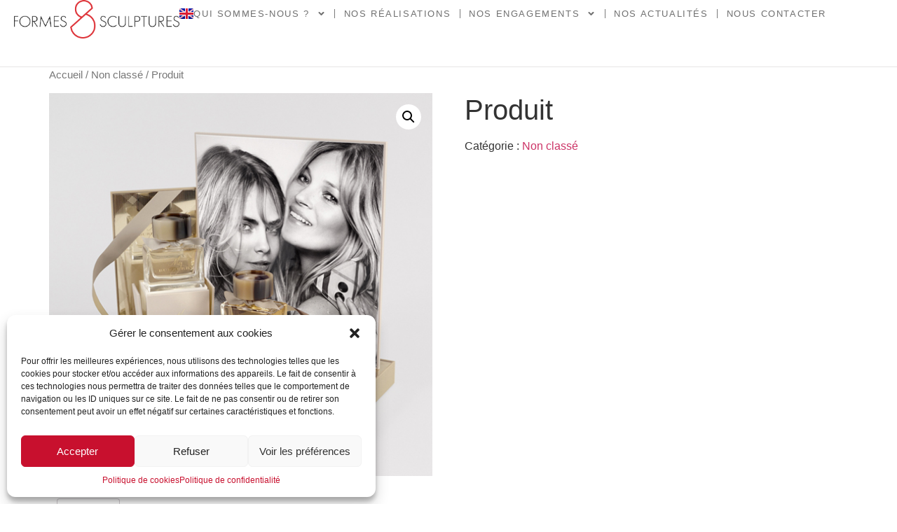

--- FILE ---
content_type: text/html; charset=UTF-8
request_url: https://www.formes-sculptures.com/produit/produit-271/
body_size: 19200
content:
<!doctype html>
<html lang="fr-FR">
<head>
	<meta charset="UTF-8">
	<meta name="viewport" content="width=device-width, initial-scale=1">
	<link rel="profile" href="https://gmpg.org/xfn/11">
	<title>Produit &#8211; Formes &amp; Sculptures</title>
<meta name='robots' content='max-image-preview:large' />
<link rel="alternate" type="application/rss+xml" title="Formes &amp; Sculptures &raquo; Flux" href="https://www.formes-sculptures.com/feed/" />
<link rel="alternate" type="application/rss+xml" title="Formes &amp; Sculptures &raquo; Flux des commentaires" href="https://www.formes-sculptures.com/comments/feed/" />
<link rel="alternate" type="application/rss+xml" title="Formes &amp; Sculptures &raquo; Produit Flux des commentaires" href="https://www.formes-sculptures.com/produit/produit-271/feed/" />
<script>
window._wpemojiSettings = {"baseUrl":"https:\/\/s.w.org\/images\/core\/emoji\/15.0.3\/72x72\/","ext":".png","svgUrl":"https:\/\/s.w.org\/images\/core\/emoji\/15.0.3\/svg\/","svgExt":".svg","source":{"concatemoji":"https:\/\/www.formes-sculptures.com\/wp-includes\/js\/wp-emoji-release.min.js?ver=6.6.4"}};
/*! This file is auto-generated */
!function(i,n){var o,s,e;function c(e){try{var t={supportTests:e,timestamp:(new Date).valueOf()};sessionStorage.setItem(o,JSON.stringify(t))}catch(e){}}function p(e,t,n){e.clearRect(0,0,e.canvas.width,e.canvas.height),e.fillText(t,0,0);var t=new Uint32Array(e.getImageData(0,0,e.canvas.width,e.canvas.height).data),r=(e.clearRect(0,0,e.canvas.width,e.canvas.height),e.fillText(n,0,0),new Uint32Array(e.getImageData(0,0,e.canvas.width,e.canvas.height).data));return t.every(function(e,t){return e===r[t]})}function u(e,t,n){switch(t){case"flag":return n(e,"\ud83c\udff3\ufe0f\u200d\u26a7\ufe0f","\ud83c\udff3\ufe0f\u200b\u26a7\ufe0f")?!1:!n(e,"\ud83c\uddfa\ud83c\uddf3","\ud83c\uddfa\u200b\ud83c\uddf3")&&!n(e,"\ud83c\udff4\udb40\udc67\udb40\udc62\udb40\udc65\udb40\udc6e\udb40\udc67\udb40\udc7f","\ud83c\udff4\u200b\udb40\udc67\u200b\udb40\udc62\u200b\udb40\udc65\u200b\udb40\udc6e\u200b\udb40\udc67\u200b\udb40\udc7f");case"emoji":return!n(e,"\ud83d\udc26\u200d\u2b1b","\ud83d\udc26\u200b\u2b1b")}return!1}function f(e,t,n){var r="undefined"!=typeof WorkerGlobalScope&&self instanceof WorkerGlobalScope?new OffscreenCanvas(300,150):i.createElement("canvas"),a=r.getContext("2d",{willReadFrequently:!0}),o=(a.textBaseline="top",a.font="600 32px Arial",{});return e.forEach(function(e){o[e]=t(a,e,n)}),o}function t(e){var t=i.createElement("script");t.src=e,t.defer=!0,i.head.appendChild(t)}"undefined"!=typeof Promise&&(o="wpEmojiSettingsSupports",s=["flag","emoji"],n.supports={everything:!0,everythingExceptFlag:!0},e=new Promise(function(e){i.addEventListener("DOMContentLoaded",e,{once:!0})}),new Promise(function(t){var n=function(){try{var e=JSON.parse(sessionStorage.getItem(o));if("object"==typeof e&&"number"==typeof e.timestamp&&(new Date).valueOf()<e.timestamp+604800&&"object"==typeof e.supportTests)return e.supportTests}catch(e){}return null}();if(!n){if("undefined"!=typeof Worker&&"undefined"!=typeof OffscreenCanvas&&"undefined"!=typeof URL&&URL.createObjectURL&&"undefined"!=typeof Blob)try{var e="postMessage("+f.toString()+"("+[JSON.stringify(s),u.toString(),p.toString()].join(",")+"));",r=new Blob([e],{type:"text/javascript"}),a=new Worker(URL.createObjectURL(r),{name:"wpTestEmojiSupports"});return void(a.onmessage=function(e){c(n=e.data),a.terminate(),t(n)})}catch(e){}c(n=f(s,u,p))}t(n)}).then(function(e){for(var t in e)n.supports[t]=e[t],n.supports.everything=n.supports.everything&&n.supports[t],"flag"!==t&&(n.supports.everythingExceptFlag=n.supports.everythingExceptFlag&&n.supports[t]);n.supports.everythingExceptFlag=n.supports.everythingExceptFlag&&!n.supports.flag,n.DOMReady=!1,n.readyCallback=function(){n.DOMReady=!0}}).then(function(){return e}).then(function(){var e;n.supports.everything||(n.readyCallback(),(e=n.source||{}).concatemoji?t(e.concatemoji):e.wpemoji&&e.twemoji&&(t(e.twemoji),t(e.wpemoji)))}))}((window,document),window._wpemojiSettings);
</script>
<style id='wp-emoji-styles-inline-css'>

	img.wp-smiley, img.emoji {
		display: inline !important;
		border: none !important;
		box-shadow: none !important;
		height: 1em !important;
		width: 1em !important;
		margin: 0 0.07em !important;
		vertical-align: -0.1em !important;
		background: none !important;
		padding: 0 !important;
	}
</style>
<link rel='stylesheet' id='wp-block-library-css' href='https://www.formes-sculptures.com/wp-includes/css/dist/block-library/style.min.css?ver=6.6.4' media='all' />
<link rel='stylesheet' id='wc-blocks-style-css' href='https://www.formes-sculptures.com/wp-content/plugins/woocommerce/packages/woocommerce-blocks/build/wc-blocks.css?ver=10.6.5' media='all' />
<link rel='stylesheet' id='wc-blocks-style-active-filters-css' href='https://www.formes-sculptures.com/wp-content/plugins/woocommerce/packages/woocommerce-blocks/build/active-filters.css?ver=10.6.5' media='all' />
<link rel='stylesheet' id='wc-blocks-style-add-to-cart-form-css' href='https://www.formes-sculptures.com/wp-content/plugins/woocommerce/packages/woocommerce-blocks/build/add-to-cart-form.css?ver=10.6.5' media='all' />
<link rel='stylesheet' id='wc-blocks-packages-style-css' href='https://www.formes-sculptures.com/wp-content/plugins/woocommerce/packages/woocommerce-blocks/build/packages-style.css?ver=10.6.5' media='all' />
<link rel='stylesheet' id='wc-blocks-style-all-products-css' href='https://www.formes-sculptures.com/wp-content/plugins/woocommerce/packages/woocommerce-blocks/build/all-products.css?ver=10.6.5' media='all' />
<link rel='stylesheet' id='wc-blocks-style-all-reviews-css' href='https://www.formes-sculptures.com/wp-content/plugins/woocommerce/packages/woocommerce-blocks/build/all-reviews.css?ver=10.6.5' media='all' />
<link rel='stylesheet' id='wc-blocks-style-attribute-filter-css' href='https://www.formes-sculptures.com/wp-content/plugins/woocommerce/packages/woocommerce-blocks/build/attribute-filter.css?ver=10.6.5' media='all' />
<link rel='stylesheet' id='wc-blocks-style-breadcrumbs-css' href='https://www.formes-sculptures.com/wp-content/plugins/woocommerce/packages/woocommerce-blocks/build/breadcrumbs.css?ver=10.6.5' media='all' />
<link rel='stylesheet' id='wc-blocks-style-catalog-sorting-css' href='https://www.formes-sculptures.com/wp-content/plugins/woocommerce/packages/woocommerce-blocks/build/catalog-sorting.css?ver=10.6.5' media='all' />
<link rel='stylesheet' id='wc-blocks-style-customer-account-css' href='https://www.formes-sculptures.com/wp-content/plugins/woocommerce/packages/woocommerce-blocks/build/customer-account.css?ver=10.6.5' media='all' />
<link rel='stylesheet' id='wc-blocks-style-featured-category-css' href='https://www.formes-sculptures.com/wp-content/plugins/woocommerce/packages/woocommerce-blocks/build/featured-category.css?ver=10.6.5' media='all' />
<link rel='stylesheet' id='wc-blocks-style-featured-product-css' href='https://www.formes-sculptures.com/wp-content/plugins/woocommerce/packages/woocommerce-blocks/build/featured-product.css?ver=10.6.5' media='all' />
<link rel='stylesheet' id='wc-blocks-style-mini-cart-css' href='https://www.formes-sculptures.com/wp-content/plugins/woocommerce/packages/woocommerce-blocks/build/mini-cart.css?ver=10.6.5' media='all' />
<link rel='stylesheet' id='wc-blocks-style-price-filter-css' href='https://www.formes-sculptures.com/wp-content/plugins/woocommerce/packages/woocommerce-blocks/build/price-filter.css?ver=10.6.5' media='all' />
<link rel='stylesheet' id='wc-blocks-style-product-add-to-cart-css' href='https://www.formes-sculptures.com/wp-content/plugins/woocommerce/packages/woocommerce-blocks/build/product-add-to-cart.css?ver=10.6.5' media='all' />
<link rel='stylesheet' id='wc-blocks-style-product-button-css' href='https://www.formes-sculptures.com/wp-content/plugins/woocommerce/packages/woocommerce-blocks/build/product-button.css?ver=10.6.5' media='all' />
<link rel='stylesheet' id='wc-blocks-style-product-categories-css' href='https://www.formes-sculptures.com/wp-content/plugins/woocommerce/packages/woocommerce-blocks/build/product-categories.css?ver=10.6.5' media='all' />
<link rel='stylesheet' id='wc-blocks-style-product-image-css' href='https://www.formes-sculptures.com/wp-content/plugins/woocommerce/packages/woocommerce-blocks/build/product-image.css?ver=10.6.5' media='all' />
<link rel='stylesheet' id='wc-blocks-style-product-image-gallery-css' href='https://www.formes-sculptures.com/wp-content/plugins/woocommerce/packages/woocommerce-blocks/build/product-image-gallery.css?ver=10.6.5' media='all' />
<link rel='stylesheet' id='wc-blocks-style-product-query-css' href='https://www.formes-sculptures.com/wp-content/plugins/woocommerce/packages/woocommerce-blocks/build/product-query.css?ver=10.6.5' media='all' />
<link rel='stylesheet' id='wc-blocks-style-product-results-count-css' href='https://www.formes-sculptures.com/wp-content/plugins/woocommerce/packages/woocommerce-blocks/build/product-results-count.css?ver=10.6.5' media='all' />
<link rel='stylesheet' id='wc-blocks-style-product-reviews-css' href='https://www.formes-sculptures.com/wp-content/plugins/woocommerce/packages/woocommerce-blocks/build/product-reviews.css?ver=10.6.5' media='all' />
<link rel='stylesheet' id='wc-blocks-style-product-sale-badge-css' href='https://www.formes-sculptures.com/wp-content/plugins/woocommerce/packages/woocommerce-blocks/build/product-sale-badge.css?ver=10.6.5' media='all' />
<link rel='stylesheet' id='wc-blocks-style-product-search-css' href='https://www.formes-sculptures.com/wp-content/plugins/woocommerce/packages/woocommerce-blocks/build/product-search.css?ver=10.6.5' media='all' />
<link rel='stylesheet' id='wc-blocks-style-product-sku-css' href='https://www.formes-sculptures.com/wp-content/plugins/woocommerce/packages/woocommerce-blocks/build/product-sku.css?ver=10.6.5' media='all' />
<link rel='stylesheet' id='wc-blocks-style-product-stock-indicator-css' href='https://www.formes-sculptures.com/wp-content/plugins/woocommerce/packages/woocommerce-blocks/build/product-stock-indicator.css?ver=10.6.5' media='all' />
<link rel='stylesheet' id='wc-blocks-style-product-summary-css' href='https://www.formes-sculptures.com/wp-content/plugins/woocommerce/packages/woocommerce-blocks/build/product-summary.css?ver=10.6.5' media='all' />
<link rel='stylesheet' id='wc-blocks-style-product-title-css' href='https://www.formes-sculptures.com/wp-content/plugins/woocommerce/packages/woocommerce-blocks/build/product-title.css?ver=10.6.5' media='all' />
<link rel='stylesheet' id='wc-blocks-style-rating-filter-css' href='https://www.formes-sculptures.com/wp-content/plugins/woocommerce/packages/woocommerce-blocks/build/rating-filter.css?ver=10.6.5' media='all' />
<link rel='stylesheet' id='wc-blocks-style-reviews-by-category-css' href='https://www.formes-sculptures.com/wp-content/plugins/woocommerce/packages/woocommerce-blocks/build/reviews-by-category.css?ver=10.6.5' media='all' />
<link rel='stylesheet' id='wc-blocks-style-reviews-by-product-css' href='https://www.formes-sculptures.com/wp-content/plugins/woocommerce/packages/woocommerce-blocks/build/reviews-by-product.css?ver=10.6.5' media='all' />
<link rel='stylesheet' id='wc-blocks-style-product-details-css' href='https://www.formes-sculptures.com/wp-content/plugins/woocommerce/packages/woocommerce-blocks/build/product-details.css?ver=10.6.5' media='all' />
<link rel='stylesheet' id='wc-blocks-style-single-product-css' href='https://www.formes-sculptures.com/wp-content/plugins/woocommerce/packages/woocommerce-blocks/build/single-product.css?ver=10.6.5' media='all' />
<link rel='stylesheet' id='wc-blocks-style-stock-filter-css' href='https://www.formes-sculptures.com/wp-content/plugins/woocommerce/packages/woocommerce-blocks/build/stock-filter.css?ver=10.6.5' media='all' />
<link rel='stylesheet' id='wc-blocks-style-cart-css' href='https://www.formes-sculptures.com/wp-content/plugins/woocommerce/packages/woocommerce-blocks/build/cart.css?ver=10.6.5' media='all' />
<link rel='stylesheet' id='wc-blocks-style-checkout-css' href='https://www.formes-sculptures.com/wp-content/plugins/woocommerce/packages/woocommerce-blocks/build/checkout.css?ver=10.6.5' media='all' />
<link rel='stylesheet' id='wc-blocks-style-mini-cart-contents-css' href='https://www.formes-sculptures.com/wp-content/plugins/woocommerce/packages/woocommerce-blocks/build/mini-cart-contents.css?ver=10.6.5' media='all' />
<style id='classic-theme-styles-inline-css'>
/*! This file is auto-generated */
.wp-block-button__link{color:#fff;background-color:#32373c;border-radius:9999px;box-shadow:none;text-decoration:none;padding:calc(.667em + 2px) calc(1.333em + 2px);font-size:1.125em}.wp-block-file__button{background:#32373c;color:#fff;text-decoration:none}
</style>
<style id='global-styles-inline-css'>
:root{--wp--preset--aspect-ratio--square: 1;--wp--preset--aspect-ratio--4-3: 4/3;--wp--preset--aspect-ratio--3-4: 3/4;--wp--preset--aspect-ratio--3-2: 3/2;--wp--preset--aspect-ratio--2-3: 2/3;--wp--preset--aspect-ratio--16-9: 16/9;--wp--preset--aspect-ratio--9-16: 9/16;--wp--preset--color--black: #000000;--wp--preset--color--cyan-bluish-gray: #abb8c3;--wp--preset--color--white: #ffffff;--wp--preset--color--pale-pink: #f78da7;--wp--preset--color--vivid-red: #cf2e2e;--wp--preset--color--luminous-vivid-orange: #ff6900;--wp--preset--color--luminous-vivid-amber: #fcb900;--wp--preset--color--light-green-cyan: #7bdcb5;--wp--preset--color--vivid-green-cyan: #00d084;--wp--preset--color--pale-cyan-blue: #8ed1fc;--wp--preset--color--vivid-cyan-blue: #0693e3;--wp--preset--color--vivid-purple: #9b51e0;--wp--preset--gradient--vivid-cyan-blue-to-vivid-purple: linear-gradient(135deg,rgba(6,147,227,1) 0%,rgb(155,81,224) 100%);--wp--preset--gradient--light-green-cyan-to-vivid-green-cyan: linear-gradient(135deg,rgb(122,220,180) 0%,rgb(0,208,130) 100%);--wp--preset--gradient--luminous-vivid-amber-to-luminous-vivid-orange: linear-gradient(135deg,rgba(252,185,0,1) 0%,rgba(255,105,0,1) 100%);--wp--preset--gradient--luminous-vivid-orange-to-vivid-red: linear-gradient(135deg,rgba(255,105,0,1) 0%,rgb(207,46,46) 100%);--wp--preset--gradient--very-light-gray-to-cyan-bluish-gray: linear-gradient(135deg,rgb(238,238,238) 0%,rgb(169,184,195) 100%);--wp--preset--gradient--cool-to-warm-spectrum: linear-gradient(135deg,rgb(74,234,220) 0%,rgb(151,120,209) 20%,rgb(207,42,186) 40%,rgb(238,44,130) 60%,rgb(251,105,98) 80%,rgb(254,248,76) 100%);--wp--preset--gradient--blush-light-purple: linear-gradient(135deg,rgb(255,206,236) 0%,rgb(152,150,240) 100%);--wp--preset--gradient--blush-bordeaux: linear-gradient(135deg,rgb(254,205,165) 0%,rgb(254,45,45) 50%,rgb(107,0,62) 100%);--wp--preset--gradient--luminous-dusk: linear-gradient(135deg,rgb(255,203,112) 0%,rgb(199,81,192) 50%,rgb(65,88,208) 100%);--wp--preset--gradient--pale-ocean: linear-gradient(135deg,rgb(255,245,203) 0%,rgb(182,227,212) 50%,rgb(51,167,181) 100%);--wp--preset--gradient--electric-grass: linear-gradient(135deg,rgb(202,248,128) 0%,rgb(113,206,126) 100%);--wp--preset--gradient--midnight: linear-gradient(135deg,rgb(2,3,129) 0%,rgb(40,116,252) 100%);--wp--preset--font-size--small: 13px;--wp--preset--font-size--medium: 20px;--wp--preset--font-size--large: 36px;--wp--preset--font-size--x-large: 42px;--wp--preset--spacing--20: 0.44rem;--wp--preset--spacing--30: 0.67rem;--wp--preset--spacing--40: 1rem;--wp--preset--spacing--50: 1.5rem;--wp--preset--spacing--60: 2.25rem;--wp--preset--spacing--70: 3.38rem;--wp--preset--spacing--80: 5.06rem;--wp--preset--shadow--natural: 6px 6px 9px rgba(0, 0, 0, 0.2);--wp--preset--shadow--deep: 12px 12px 50px rgba(0, 0, 0, 0.4);--wp--preset--shadow--sharp: 6px 6px 0px rgba(0, 0, 0, 0.2);--wp--preset--shadow--outlined: 6px 6px 0px -3px rgba(255, 255, 255, 1), 6px 6px rgba(0, 0, 0, 1);--wp--preset--shadow--crisp: 6px 6px 0px rgba(0, 0, 0, 1);}:where(.is-layout-flex){gap: 0.5em;}:where(.is-layout-grid){gap: 0.5em;}body .is-layout-flex{display: flex;}.is-layout-flex{flex-wrap: wrap;align-items: center;}.is-layout-flex > :is(*, div){margin: 0;}body .is-layout-grid{display: grid;}.is-layout-grid > :is(*, div){margin: 0;}:where(.wp-block-columns.is-layout-flex){gap: 2em;}:where(.wp-block-columns.is-layout-grid){gap: 2em;}:where(.wp-block-post-template.is-layout-flex){gap: 1.25em;}:where(.wp-block-post-template.is-layout-grid){gap: 1.25em;}.has-black-color{color: var(--wp--preset--color--black) !important;}.has-cyan-bluish-gray-color{color: var(--wp--preset--color--cyan-bluish-gray) !important;}.has-white-color{color: var(--wp--preset--color--white) !important;}.has-pale-pink-color{color: var(--wp--preset--color--pale-pink) !important;}.has-vivid-red-color{color: var(--wp--preset--color--vivid-red) !important;}.has-luminous-vivid-orange-color{color: var(--wp--preset--color--luminous-vivid-orange) !important;}.has-luminous-vivid-amber-color{color: var(--wp--preset--color--luminous-vivid-amber) !important;}.has-light-green-cyan-color{color: var(--wp--preset--color--light-green-cyan) !important;}.has-vivid-green-cyan-color{color: var(--wp--preset--color--vivid-green-cyan) !important;}.has-pale-cyan-blue-color{color: var(--wp--preset--color--pale-cyan-blue) !important;}.has-vivid-cyan-blue-color{color: var(--wp--preset--color--vivid-cyan-blue) !important;}.has-vivid-purple-color{color: var(--wp--preset--color--vivid-purple) !important;}.has-black-background-color{background-color: var(--wp--preset--color--black) !important;}.has-cyan-bluish-gray-background-color{background-color: var(--wp--preset--color--cyan-bluish-gray) !important;}.has-white-background-color{background-color: var(--wp--preset--color--white) !important;}.has-pale-pink-background-color{background-color: var(--wp--preset--color--pale-pink) !important;}.has-vivid-red-background-color{background-color: var(--wp--preset--color--vivid-red) !important;}.has-luminous-vivid-orange-background-color{background-color: var(--wp--preset--color--luminous-vivid-orange) !important;}.has-luminous-vivid-amber-background-color{background-color: var(--wp--preset--color--luminous-vivid-amber) !important;}.has-light-green-cyan-background-color{background-color: var(--wp--preset--color--light-green-cyan) !important;}.has-vivid-green-cyan-background-color{background-color: var(--wp--preset--color--vivid-green-cyan) !important;}.has-pale-cyan-blue-background-color{background-color: var(--wp--preset--color--pale-cyan-blue) !important;}.has-vivid-cyan-blue-background-color{background-color: var(--wp--preset--color--vivid-cyan-blue) !important;}.has-vivid-purple-background-color{background-color: var(--wp--preset--color--vivid-purple) !important;}.has-black-border-color{border-color: var(--wp--preset--color--black) !important;}.has-cyan-bluish-gray-border-color{border-color: var(--wp--preset--color--cyan-bluish-gray) !important;}.has-white-border-color{border-color: var(--wp--preset--color--white) !important;}.has-pale-pink-border-color{border-color: var(--wp--preset--color--pale-pink) !important;}.has-vivid-red-border-color{border-color: var(--wp--preset--color--vivid-red) !important;}.has-luminous-vivid-orange-border-color{border-color: var(--wp--preset--color--luminous-vivid-orange) !important;}.has-luminous-vivid-amber-border-color{border-color: var(--wp--preset--color--luminous-vivid-amber) !important;}.has-light-green-cyan-border-color{border-color: var(--wp--preset--color--light-green-cyan) !important;}.has-vivid-green-cyan-border-color{border-color: var(--wp--preset--color--vivid-green-cyan) !important;}.has-pale-cyan-blue-border-color{border-color: var(--wp--preset--color--pale-cyan-blue) !important;}.has-vivid-cyan-blue-border-color{border-color: var(--wp--preset--color--vivid-cyan-blue) !important;}.has-vivid-purple-border-color{border-color: var(--wp--preset--color--vivid-purple) !important;}.has-vivid-cyan-blue-to-vivid-purple-gradient-background{background: var(--wp--preset--gradient--vivid-cyan-blue-to-vivid-purple) !important;}.has-light-green-cyan-to-vivid-green-cyan-gradient-background{background: var(--wp--preset--gradient--light-green-cyan-to-vivid-green-cyan) !important;}.has-luminous-vivid-amber-to-luminous-vivid-orange-gradient-background{background: var(--wp--preset--gradient--luminous-vivid-amber-to-luminous-vivid-orange) !important;}.has-luminous-vivid-orange-to-vivid-red-gradient-background{background: var(--wp--preset--gradient--luminous-vivid-orange-to-vivid-red) !important;}.has-very-light-gray-to-cyan-bluish-gray-gradient-background{background: var(--wp--preset--gradient--very-light-gray-to-cyan-bluish-gray) !important;}.has-cool-to-warm-spectrum-gradient-background{background: var(--wp--preset--gradient--cool-to-warm-spectrum) !important;}.has-blush-light-purple-gradient-background{background: var(--wp--preset--gradient--blush-light-purple) !important;}.has-blush-bordeaux-gradient-background{background: var(--wp--preset--gradient--blush-bordeaux) !important;}.has-luminous-dusk-gradient-background{background: var(--wp--preset--gradient--luminous-dusk) !important;}.has-pale-ocean-gradient-background{background: var(--wp--preset--gradient--pale-ocean) !important;}.has-electric-grass-gradient-background{background: var(--wp--preset--gradient--electric-grass) !important;}.has-midnight-gradient-background{background: var(--wp--preset--gradient--midnight) !important;}.has-small-font-size{font-size: var(--wp--preset--font-size--small) !important;}.has-medium-font-size{font-size: var(--wp--preset--font-size--medium) !important;}.has-large-font-size{font-size: var(--wp--preset--font-size--large) !important;}.has-x-large-font-size{font-size: var(--wp--preset--font-size--x-large) !important;}
:where(.wp-block-post-template.is-layout-flex){gap: 1.25em;}:where(.wp-block-post-template.is-layout-grid){gap: 1.25em;}
:where(.wp-block-columns.is-layout-flex){gap: 2em;}:where(.wp-block-columns.is-layout-grid){gap: 2em;}
:root :where(.wp-block-pullquote){font-size: 1.5em;line-height: 1.6;}
</style>
<link rel='stylesheet' id='photoswipe-css' href='https://www.formes-sculptures.com/wp-content/plugins/woocommerce/assets/css/photoswipe/photoswipe.min.css?ver=8.0.2' media='all' />
<link rel='stylesheet' id='photoswipe-default-skin-css' href='https://www.formes-sculptures.com/wp-content/plugins/woocommerce/assets/css/photoswipe/default-skin/default-skin.min.css?ver=8.0.2' media='all' />
<link rel='stylesheet' id='woocommerce-layout-css' href='https://www.formes-sculptures.com/wp-content/plugins/woocommerce/assets/css/woocommerce-layout.css?ver=8.0.2' media='all' />
<link rel='stylesheet' id='woocommerce-smallscreen-css' href='https://www.formes-sculptures.com/wp-content/plugins/woocommerce/assets/css/woocommerce-smallscreen.css?ver=8.0.2' media='only screen and (max-width: 768px)' />
<link rel='stylesheet' id='woocommerce-general-css' href='https://www.formes-sculptures.com/wp-content/plugins/woocommerce/assets/css/woocommerce.css?ver=8.0.2' media='all' />
<style id='woocommerce-inline-inline-css'>
.woocommerce form .form-row .required { visibility: visible; }
</style>
<style id='wpgb-head-inline-css'>
.wp-grid-builder:not(.wpgb-template),.wpgb-facet{opacity:0.01}.wpgb-facet fieldset{margin:0;padding:0;border:none;outline:none;box-shadow:none}.wpgb-facet fieldset:last-child{margin-bottom:40px;}.wpgb-facet fieldset legend.wpgb-sr-only{height:1px;width:1px}
</style>
<link rel='stylesheet' id='cmplz-general-css' href='https://www.formes-sculptures.com/wp-content/plugins/complianz-gdpr/assets/css/cookieblocker.min.css?ver=6.5.5' media='all' />
<link rel='stylesheet' id='hfe-style-css' href='https://www.formes-sculptures.com/wp-content/plugins/header-footer-elementor/assets/css/header-footer-elementor.css?ver=1.6.17' media='all' />
<link rel='stylesheet' id='elementor-frontend-css' href='https://www.formes-sculptures.com/wp-content/plugins/elementor/assets/css/frontend-lite.min.css?ver=3.18.0-dev1' media='all' />
<link rel='stylesheet' id='swiper-css' href='https://www.formes-sculptures.com/wp-content/plugins/elementor/assets/lib/swiper/v8/css/swiper.min.css?ver=8.4.5' media='all' />
<link rel='stylesheet' id='elementor-post-9-css' href='https://www.formes-sculptures.com/wp-content/uploads/elementor/css/post-9.css?ver=1764076916' media='all' />
<link rel='stylesheet' id='elementor-pro-css' href='https://www.formes-sculptures.com/wp-content/plugins/elementor-pro/assets/css/frontend-lite.min.css?ver=3.14.1' media='all' />
<link rel='stylesheet' id='she-header-style-css' href='https://www.formes-sculptures.com/wp-content/plugins/sticky-header-effects-for-elementor/assets/css/she-header-style.css?ver=1.6.10' media='all' />
<link rel='stylesheet' id='elementor-global-css' href='https://www.formes-sculptures.com/wp-content/uploads/elementor/css/global.css?ver=1764076916' media='all' />
<link rel='stylesheet' id='hello-elementor-css' href='https://www.formes-sculptures.com/wp-content/themes/hello-elementor/style.min.css?ver=2.8.1' media='all' />
<link rel='stylesheet' id='hello-elementor-theme-style-css' href='https://www.formes-sculptures.com/wp-content/themes/hello-elementor/theme.min.css?ver=2.8.1' media='all' />
<link rel='stylesheet' id='elementor-post-32348-css' href='https://www.formes-sculptures.com/wp-content/uploads/elementor/css/post-32348.css?ver=1764076916' media='all' />
<link rel='stylesheet' id='hfe-widgets-style-css' href='https://www.formes-sculptures.com/wp-content/plugins/header-footer-elementor/inc/widgets-css/frontend.css?ver=1.6.17' media='all' />
<link rel='stylesheet' id='elementor-post-32023-css' href='https://www.formes-sculptures.com/wp-content/uploads/elementor/css/post-32023.css?ver=1764079679' media='all' />
<link rel='stylesheet' id='google-fonts-1-css' href='https://fonts.googleapis.com/css?family=Roboto+Slab%3A100%2C100italic%2C200%2C200italic%2C300%2C300italic%2C400%2C400italic%2C500%2C500italic%2C600%2C600italic%2C700%2C700italic%2C800%2C800italic%2C900%2C900italic%7CRoboto%3A100%2C100italic%2C200%2C200italic%2C300%2C300italic%2C400%2C400italic%2C500%2C500italic%2C600%2C600italic%2C700%2C700italic%2C800%2C800italic%2C900%2C900italic&#038;display=swap&#038;ver=6.6.4' media='all' />
<link rel="preconnect" href="https://fonts.gstatic.com/" crossorigin><script src="https://www.formes-sculptures.com/wp-includes/js/jquery/jquery.min.js?ver=3.7.1" id="jquery-core-js"></script>
<script src="https://www.formes-sculptures.com/wp-includes/js/jquery/jquery-migrate.min.js?ver=3.4.1" id="jquery-migrate-js"></script>
<script src="https://www.formes-sculptures.com/wp-content/plugins/sticky-header-effects-for-elementor/assets/js/she-header.js?ver=1.6.10" id="she-header-js"></script>
<link rel="https://api.w.org/" href="https://www.formes-sculptures.com/wp-json/" /><link rel="alternate" title="JSON" type="application/json" href="https://www.formes-sculptures.com/wp-json/wp/v2/product/32983" /><link rel="EditURI" type="application/rsd+xml" title="RSD" href="https://www.formes-sculptures.com/xmlrpc.php?rsd" />
<meta name="generator" content="WordPress 6.6.4" />
<meta name="generator" content="WooCommerce 8.0.2" />
<link rel="canonical" href="https://www.formes-sculptures.com/produit/produit-271/" />
<link rel='shortlink' href='https://www.formes-sculptures.com/?p=32983' />
<link rel="alternate" title="oEmbed (JSON)" type="application/json+oembed" href="https://www.formes-sculptures.com/wp-json/oembed/1.0/embed?url=https%3A%2F%2Fwww.formes-sculptures.com%2Fproduit%2Fproduit-271%2F" />
<link rel="alternate" title="oEmbed (XML)" type="text/xml+oembed" href="https://www.formes-sculptures.com/wp-json/oembed/1.0/embed?url=https%3A%2F%2Fwww.formes-sculptures.com%2Fproduit%2Fproduit-271%2F&#038;format=xml" />
<noscript><style>.wp-grid-builder .wpgb-card.wpgb-card-hidden .wpgb-card-wrapper{opacity:1!important;visibility:visible!important;transform:none!important}.wpgb-facet {opacity:1!important;pointer-events:auto!important}.wpgb-facet *:not(.wpgb-pagination-facet){display:none}</style></noscript><style>.cmplz-hidden{display:none!important;}</style>	<noscript><style>.woocommerce-product-gallery{ opacity: 1 !important; }</style></noscript>
	<meta name="generator" content="Elementor 3.18.0-dev1; features: e_dom_optimization, e_optimized_assets_loading, e_optimized_css_loading, e_font_icon_svg, additional_custom_breakpoints, block_editor_assets_optimize, e_image_loading_optimization; settings: css_print_method-external, google_font-enabled, font_display-swap">
<link rel="icon" href="https://www.formes-sculptures.com/wp-content/uploads/2023/07/Design-sans-titre-57-100x100.png" sizes="32x32" />
<link rel="icon" href="https://www.formes-sculptures.com/wp-content/uploads/2023/07/Design-sans-titre-57-300x300.png" sizes="192x192" />
<link rel="apple-touch-icon" href="https://www.formes-sculptures.com/wp-content/uploads/2023/07/Design-sans-titre-57-300x300.png" />
<meta name="msapplication-TileImage" content="https://www.formes-sculptures.com/wp-content/uploads/2023/07/Design-sans-titre-57-300x300.png" />
		<style id="wp-custom-css">
			a {text-decoration:none!important}

a:hover {color:#db324b!important}

.type-post {min-height:77vh!important}

.cmplz-accept{
	border-color:#c8102e!important;
	background:#c8102e!important
}

.cmplz-links a {color:#c8102e!important}

.elementor-pagination{
	font-family:Futura!important
}

src: url('https://dev23.formes-sculptures.com/wp-content/uploads/2023/07/Futura-Book.woff') format('woff'),
       url('https://dev23.formes-sculptures.com/wp-content/uploads/2023/07/Futura-Book-font.ttf') format('truetype'),
       url('https://dev23.formes-sculptures.com/wp-content/uploads/2023/07/futur.ttf') format('truetype');
  font-weight: 300;
  font-style: normal;
}

@font-face {
  font-family: 'Futura';
  src: url('https://dev23.formes-sculptures.com/wp-content/uploads/2023/07/futur.ttf') format('truetype');
  font-weight: 600;
  font-style: normal;
}

body {
  font-family: 'Futura', sans-serif;
}		</style>
		</head>
<body class="product-template-default single single-product postid-32983 wp-custom-logo theme-hello-elementor woocommerce woocommerce-page woocommerce-no-js ehf-template-hello-elementor ehf-stylesheet-hello-elementor elementor-beta elementor-default elementor-kit-9">


<a class="skip-link screen-reader-text" href="#content">Aller au contenu</a>

		<div data-elementor-type="header" data-elementor-id="32348" class="elementor elementor-32348 elementor-location-header" data-elementor-post-type="elementor_library">
						<div class="elementor-element elementor-element-1907b210 e-con-full headycustom elementor-hidden-mobile she-header-yes e-flex e-con e-parent" data-id="1907b210" data-element_type="container" data-settings="{&quot;content_width&quot;:&quot;full&quot;,&quot;background_background&quot;:&quot;classic&quot;,&quot;scroll_distance&quot;:{&quot;unit&quot;:&quot;px&quot;,&quot;size&quot;:100,&quot;sizes&quot;:[]},&quot;shrink_header_logo&quot;:&quot;yes&quot;,&quot;custom_height_header_logo&quot;:{&quot;unit&quot;:&quot;px&quot;,&quot;size&quot;:48,&quot;sizes&quot;:[]},&quot;transparent&quot;:&quot;yes&quot;,&quot;shrink_header&quot;:&quot;yes&quot;,&quot;custom_height_header&quot;:{&quot;unit&quot;:&quot;px&quot;,&quot;size&quot;:38,&quot;sizes&quot;:[]},&quot;container_type&quot;:&quot;flex&quot;,&quot;transparent_on&quot;:[&quot;desktop&quot;,&quot;tablet&quot;,&quot;mobile&quot;],&quot;scroll_distance_tablet&quot;:{&quot;unit&quot;:&quot;px&quot;,&quot;size&quot;:&quot;&quot;,&quot;sizes&quot;:[]},&quot;scroll_distance_mobile&quot;:{&quot;unit&quot;:&quot;px&quot;,&quot;size&quot;:&quot;&quot;,&quot;sizes&quot;:[]},&quot;custom_height_header_tablet&quot;:{&quot;unit&quot;:&quot;px&quot;,&quot;size&quot;:&quot;&quot;,&quot;sizes&quot;:[]},&quot;custom_height_header_mobile&quot;:{&quot;unit&quot;:&quot;px&quot;,&quot;size&quot;:&quot;&quot;,&quot;sizes&quot;:[]},&quot;custom_height_header_logo_tablet&quot;:{&quot;unit&quot;:&quot;px&quot;,&quot;size&quot;:&quot;&quot;,&quot;sizes&quot;:[]},&quot;custom_height_header_logo_mobile&quot;:{&quot;unit&quot;:&quot;px&quot;,&quot;size&quot;:&quot;&quot;,&quot;sizes&quot;:[]}}" data-core-v316-plus="true">
		<div class="elementor-element elementor-element-6db77bd1 e-con-full logoheader e-flex e-con e-child" data-id="6db77bd1" data-element_type="container" data-settings="{&quot;content_width&quot;:&quot;full&quot;,&quot;container_type&quot;:&quot;flex&quot;}">
				<div class="elementor-element elementor-element-15dc2810 elementor-widget elementor-widget-site-logo" data-id="15dc2810" data-element_type="widget" data-settings="{&quot;width&quot;:{&quot;unit&quot;:&quot;px&quot;,&quot;size&quot;:256,&quot;sizes&quot;:[]},&quot;width_tablet&quot;:{&quot;unit&quot;:&quot;%&quot;,&quot;size&quot;:77,&quot;sizes&quot;:[]},&quot;width_mobile&quot;:{&quot;unit&quot;:&quot;%&quot;,&quot;size&quot;:56,&quot;sizes&quot;:[]},&quot;align&quot;:&quot;center&quot;,&quot;space&quot;:{&quot;unit&quot;:&quot;%&quot;,&quot;size&quot;:&quot;&quot;,&quot;sizes&quot;:[]},&quot;space_tablet&quot;:{&quot;unit&quot;:&quot;%&quot;,&quot;size&quot;:&quot;&quot;,&quot;sizes&quot;:[]},&quot;space_mobile&quot;:{&quot;unit&quot;:&quot;%&quot;,&quot;size&quot;:&quot;&quot;,&quot;sizes&quot;:[]},&quot;image_border_radius&quot;:{&quot;unit&quot;:&quot;px&quot;,&quot;top&quot;:&quot;&quot;,&quot;right&quot;:&quot;&quot;,&quot;bottom&quot;:&quot;&quot;,&quot;left&quot;:&quot;&quot;,&quot;isLinked&quot;:true},&quot;image_border_radius_tablet&quot;:{&quot;unit&quot;:&quot;px&quot;,&quot;top&quot;:&quot;&quot;,&quot;right&quot;:&quot;&quot;,&quot;bottom&quot;:&quot;&quot;,&quot;left&quot;:&quot;&quot;,&quot;isLinked&quot;:true},&quot;image_border_radius_mobile&quot;:{&quot;unit&quot;:&quot;px&quot;,&quot;top&quot;:&quot;&quot;,&quot;right&quot;:&quot;&quot;,&quot;bottom&quot;:&quot;&quot;,&quot;left&quot;:&quot;&quot;,&quot;isLinked&quot;:true},&quot;caption_padding&quot;:{&quot;unit&quot;:&quot;px&quot;,&quot;top&quot;:&quot;&quot;,&quot;right&quot;:&quot;&quot;,&quot;bottom&quot;:&quot;&quot;,&quot;left&quot;:&quot;&quot;,&quot;isLinked&quot;:true},&quot;caption_padding_tablet&quot;:{&quot;unit&quot;:&quot;px&quot;,&quot;top&quot;:&quot;&quot;,&quot;right&quot;:&quot;&quot;,&quot;bottom&quot;:&quot;&quot;,&quot;left&quot;:&quot;&quot;,&quot;isLinked&quot;:true},&quot;caption_padding_mobile&quot;:{&quot;unit&quot;:&quot;px&quot;,&quot;top&quot;:&quot;&quot;,&quot;right&quot;:&quot;&quot;,&quot;bottom&quot;:&quot;&quot;,&quot;left&quot;:&quot;&quot;,&quot;isLinked&quot;:true},&quot;caption_space&quot;:{&quot;unit&quot;:&quot;px&quot;,&quot;size&quot;:0,&quot;sizes&quot;:[]},&quot;caption_space_tablet&quot;:{&quot;unit&quot;:&quot;px&quot;,&quot;size&quot;:&quot;&quot;,&quot;sizes&quot;:[]},&quot;caption_space_mobile&quot;:{&quot;unit&quot;:&quot;px&quot;,&quot;size&quot;:&quot;&quot;,&quot;sizes&quot;:[]}}" data-widget_type="site-logo.default">
				<div class="elementor-widget-container">
					<div class="hfe-site-logo">
													<a data-elementor-open-lightbox=""  class='elementor-clickable' href="https://www.formes-sculptures.com">
							<div class="hfe-site-logo-set">           
				<div class="hfe-site-logo-container">
									<img class="hfe-site-logo-img elementor-animation-"  src="https://www.formes-sculptures.com/wp-content/uploads/2025/04/Logo-FS-1-ligne.png" alt="Logo FS 1 ligne"/>
				</div>
			</div>
							</a>
						</div>  
					</div>
				</div>
				</div>
		<div class="elementor-element elementor-element-29c7531c e-con-full e-flex e-con e-child" data-id="29c7531c" data-element_type="container" data-settings="{&quot;content_width&quot;:&quot;full&quot;,&quot;container_type&quot;:&quot;flex&quot;}">
				<div class="elementor-element elementor-element-7c3a626 cpel-switcher--align-right cpel-switcher--layout-horizontal cpel-switcher--aspect-ratio-43 elementor-widget elementor-widget-polylang-language-switcher" data-id="7c3a626" data-element_type="widget" data-widget_type="polylang-language-switcher.default">
				<div class="elementor-widget-container">
			<nav class="cpel-switcher__nav"><ul class="cpel-switcher__list"><li class="cpel-switcher__lang"><a lang="en-GB" hreflang="en-GB" href="https://www.formes-sculptures.com/en/home/"><span class="cpel-switcher__flag cpel-switcher__flag--gb"><img src="data:image/svg+xml;utf8,%3Csvg width='21' height='15' xmlns='http://www.w3.org/2000/svg'%3E%3Cdefs%3E%3ClinearGradient x1='50%' y1='0%' x2='50%' y2='100%' id='a'%3E%3Cstop stop-color='%23FFF' offset='0%'/%3E%3Cstop stop-color='%23F0F0F0' offset='100%'/%3E%3C/linearGradient%3E%3ClinearGradient x1='50%' y1='0%' x2='50%' y2='100%' id='b'%3E%3Cstop stop-color='%230A17A7' offset='0%'/%3E%3Cstop stop-color='%23030E88' offset='100%'/%3E%3C/linearGradient%3E%3ClinearGradient x1='50%' y1='0%' x2='50%' y2='100%' id='c'%3E%3Cstop stop-color='%23E6273E' offset='0%'/%3E%3Cstop stop-color='%23CF152B' offset='100%'/%3E%3C/linearGradient%3E%3C/defs%3E%3Cg fill='none' fill-rule='evenodd'%3E%3Cpath fill='url(%23a)' d='M0 0h21v15H0z'/%3E%3Cpath fill='url(%23b)' d='M-.002 0h21v15h-21z'/%3E%3Cpath d='M5.003 10H-.002V5h5.005L-2.082.22l1.118-1.657 8.962 6.045V-1h5v5.608l8.962-6.045L23.078.22 15.993 5h5.005v5h-5.005l7.085 4.78-1.118 1.657-8.962-6.045V16h-5v-5.608l-8.962 6.045-1.118-1.658L5.003 10z' fill='url(%23a)'/%3E%3Cpath d='M14.136 4.958l9.5-6.25a.25.25 0 00-.275-.417l-9.5 6.25a.25.25 0 10.275.417zm.732 5.522l8.515 5.74a.25.25 0 10.28-.415l-8.516-5.74a.25.25 0 00-.279.415zM6.142 4.526L-2.74-1.461a.25.25 0 00-.28.415L5.863 4.94a.25.25 0 00.279-.414zm.685 5.469l-9.845 6.53a.25.25 0 10.276.416l9.846-6.529a.25.25 0 00-.277-.417z' fill='%23DB1F35' fill-rule='nonzero'/%3E%3Cpath fill='url(%23c)' d='M-.002 9h9v6h3V9h9V6h-9V0h-3v6h-9z'/%3E%3C/g%3E%3C/svg%3E" alt="English" /></span></a></li></ul></nav>		</div>
				</div>
				<div class="elementor-element elementor-element-31f8c34e elementor-nav-menu__align-center elementor-nav-menu--dropdown-mobile elementor-nav-menu__text-align-aside elementor-nav-menu--toggle elementor-nav-menu--burger elementor-widget elementor-widget-nav-menu" data-id="31f8c34e" data-element_type="widget" data-settings="{&quot;submenu_icon&quot;:{&quot;value&quot;:&quot;&lt;svg class=\&quot;e-font-icon-svg e-fas-angle-down\&quot; viewBox=\&quot;0 0 320 512\&quot; xmlns=\&quot;http:\/\/www.w3.org\/2000\/svg\&quot;&gt;&lt;path d=\&quot;M143 352.3L7 216.3c-9.4-9.4-9.4-24.6 0-33.9l22.6-22.6c9.4-9.4 24.6-9.4 33.9 0l96.4 96.4 96.4-96.4c9.4-9.4 24.6-9.4 33.9 0l22.6 22.6c9.4 9.4 9.4 24.6 0 33.9l-136 136c-9.2 9.4-24.4 9.4-33.8 0z\&quot;&gt;&lt;\/path&gt;&lt;\/svg&gt;&quot;,&quot;library&quot;:&quot;fa-solid&quot;},&quot;layout&quot;:&quot;horizontal&quot;,&quot;toggle&quot;:&quot;burger&quot;}" data-widget_type="nav-menu.default">
				<div class="elementor-widget-container">
			<link rel="stylesheet" href="https://www.formes-sculptures.com/wp-content/plugins/elementor-pro/assets/css/widget-nav-menu.min.css">			<nav class="elementor-nav-menu--main elementor-nav-menu__container elementor-nav-menu--layout-horizontal e--pointer-text e--animation-none">
				<ul id="menu-1-31f8c34e" class="elementor-nav-menu"><li class="menu-item menu-item-type-post_type menu-item-object-page menu-item-has-children menu-item-32050"><a href="https://www.formes-sculptures.com/qui-sommes-nous/" class="elementor-item">QUI SOMMES-NOUS ?</a>
<ul class="sub-menu elementor-nav-menu--dropdown">
	<li class="menu-item menu-item-type-custom menu-item-object-custom menu-item-32064"><a href="/qui-sommes-nous/#metiers" class="elementor-sub-item elementor-item-anchor">Nos Métiers</a></li>
	<li class="menu-item menu-item-type-custom menu-item-object-custom menu-item-32065"><a href="/qui-sommes-nous/#sites" class="elementor-sub-item elementor-item-anchor">Nos Sites</a></li>
	<li class="menu-item menu-item-type-custom menu-item-object-custom menu-item-32066"><a href="/qui-sommes-nous/#mission" class="elementor-sub-item elementor-item-anchor">Notre Mission</a></li>
	<li class="menu-item menu-item-type-custom menu-item-object-custom menu-item-32067"><a href="/qui-sommes-nous/#histoire" class="elementor-sub-item elementor-item-anchor">Notre histoire</a></li>
	<li class="menu-item menu-item-type-custom menu-item-object-custom menu-item-32068"><a href="/qui-sommes-nous/#belle-histoire" class="elementor-sub-item elementor-item-anchor">La Belle histoire</a></li>
</ul>
</li>
<li class="menu-item menu-item-type-post_type menu-item-object-page menu-item-34889"><a href="https://www.formes-sculptures.com/nos-realisations/" class="elementor-item">NOS RÉALISATIONS</a></li>
<li class="menu-item menu-item-type-post_type menu-item-object-page menu-item-has-children menu-item-32049"><a href="https://www.formes-sculptures.com/notre-engagement/" class="elementor-item">NOS ENGAGEMENTS</a>
<ul class="sub-menu elementor-nav-menu--dropdown">
	<li class="menu-item menu-item-type-custom menu-item-object-custom menu-item-36152"><a target="_blank" rel="noopener" href="https://www.formes-sculptures.com/wp-content/uploads/2024/10/RAPPORT-RSE_-2024.pdf" class="elementor-sub-item"><span style="color:#c8102e">NOTRE RAPPORT RSE</span></a></li>
	<li class="menu-item menu-item-type-custom menu-item-object-custom menu-item-32069"><a href="/notre-engagement/#plveco" class="elementor-sub-item elementor-item-anchor">ENVIRONNEMENT</a></li>
	<li class="menu-item menu-item-type-custom menu-item-object-custom menu-item-32070"><a href="/notre-engagement/#plv&#038;qualite" class="elementor-sub-item elementor-item-anchor">DROITS ET CONDITIONS DE TRAVAIL</a></li>
	<li class="menu-item menu-item-type-custom menu-item-object-custom menu-item-32071"><a href="/notre-engagement/#plv&#038;ethiquedesaffaires" class="elementor-sub-item elementor-item-anchor">ACHATS RESPONSABLES</a></li>
	<li class="menu-item menu-item-type-custom menu-item-object-custom menu-item-32072"><a href="/notre-engagement/#plvresponsabilite" class="elementor-sub-item elementor-item-anchor">ÉTHIQUE</a></li>
</ul>
</li>
<li class="menu-item menu-item-type-post_type menu-item-object-page menu-item-32047"><a href="https://www.formes-sculptures.com/nos-actualites/" class="elementor-item">NOS ACTUALITÉS</a></li>
<li class="menu-item menu-item-type-post_type menu-item-object-page menu-item-32048"><a href="https://www.formes-sculptures.com/nous-contacter/" class="elementor-item">NOUS CONTACTER</a></li>
</ul>			</nav>
					<div class="elementor-menu-toggle" role="button" tabindex="0" aria-label="Menu Toggle" aria-expanded="false">
			<svg aria-hidden="true" role="presentation" class="elementor-menu-toggle__icon--open e-font-icon-svg e-eicon-menu-bar" viewBox="0 0 1000 1000" xmlns="http://www.w3.org/2000/svg"><path d="M104 333H896C929 333 958 304 958 271S929 208 896 208H104C71 208 42 237 42 271S71 333 104 333ZM104 583H896C929 583 958 554 958 521S929 458 896 458H104C71 458 42 487 42 521S71 583 104 583ZM104 833H896C929 833 958 804 958 771S929 708 896 708H104C71 708 42 737 42 771S71 833 104 833Z"></path></svg><svg aria-hidden="true" role="presentation" class="elementor-menu-toggle__icon--close e-font-icon-svg e-eicon-close" viewBox="0 0 1000 1000" xmlns="http://www.w3.org/2000/svg"><path d="M742 167L500 408 258 167C246 154 233 150 217 150 196 150 179 158 167 167 154 179 150 196 150 212 150 229 154 242 171 254L408 500 167 742C138 771 138 800 167 829 196 858 225 858 254 829L496 587 738 829C750 842 767 846 783 846 800 846 817 842 829 829 842 817 846 804 846 783 846 767 842 750 829 737L588 500 833 258C863 229 863 200 833 171 804 137 775 137 742 167Z"></path></svg>			<span class="elementor-screen-only">Menu</span>
		</div>
					<nav class="elementor-nav-menu--dropdown elementor-nav-menu__container" aria-hidden="true">
				<ul id="menu-2-31f8c34e" class="elementor-nav-menu"><li class="menu-item menu-item-type-post_type menu-item-object-page menu-item-has-children menu-item-32050"><a href="https://www.formes-sculptures.com/qui-sommes-nous/" class="elementor-item" tabindex="-1">QUI SOMMES-NOUS ?</a>
<ul class="sub-menu elementor-nav-menu--dropdown">
	<li class="menu-item menu-item-type-custom menu-item-object-custom menu-item-32064"><a href="/qui-sommes-nous/#metiers" class="elementor-sub-item elementor-item-anchor" tabindex="-1">Nos Métiers</a></li>
	<li class="menu-item menu-item-type-custom menu-item-object-custom menu-item-32065"><a href="/qui-sommes-nous/#sites" class="elementor-sub-item elementor-item-anchor" tabindex="-1">Nos Sites</a></li>
	<li class="menu-item menu-item-type-custom menu-item-object-custom menu-item-32066"><a href="/qui-sommes-nous/#mission" class="elementor-sub-item elementor-item-anchor" tabindex="-1">Notre Mission</a></li>
	<li class="menu-item menu-item-type-custom menu-item-object-custom menu-item-32067"><a href="/qui-sommes-nous/#histoire" class="elementor-sub-item elementor-item-anchor" tabindex="-1">Notre histoire</a></li>
	<li class="menu-item menu-item-type-custom menu-item-object-custom menu-item-32068"><a href="/qui-sommes-nous/#belle-histoire" class="elementor-sub-item elementor-item-anchor" tabindex="-1">La Belle histoire</a></li>
</ul>
</li>
<li class="menu-item menu-item-type-post_type menu-item-object-page menu-item-34889"><a href="https://www.formes-sculptures.com/nos-realisations/" class="elementor-item" tabindex="-1">NOS RÉALISATIONS</a></li>
<li class="menu-item menu-item-type-post_type menu-item-object-page menu-item-has-children menu-item-32049"><a href="https://www.formes-sculptures.com/notre-engagement/" class="elementor-item" tabindex="-1">NOS ENGAGEMENTS</a>
<ul class="sub-menu elementor-nav-menu--dropdown">
	<li class="menu-item menu-item-type-custom menu-item-object-custom menu-item-36152"><a target="_blank" rel="noopener" href="https://www.formes-sculptures.com/wp-content/uploads/2024/10/RAPPORT-RSE_-2024.pdf" class="elementor-sub-item" tabindex="-1"><span style="color:#c8102e">NOTRE RAPPORT RSE</span></a></li>
	<li class="menu-item menu-item-type-custom menu-item-object-custom menu-item-32069"><a href="/notre-engagement/#plveco" class="elementor-sub-item elementor-item-anchor" tabindex="-1">ENVIRONNEMENT</a></li>
	<li class="menu-item menu-item-type-custom menu-item-object-custom menu-item-32070"><a href="/notre-engagement/#plv&#038;qualite" class="elementor-sub-item elementor-item-anchor" tabindex="-1">DROITS ET CONDITIONS DE TRAVAIL</a></li>
	<li class="menu-item menu-item-type-custom menu-item-object-custom menu-item-32071"><a href="/notre-engagement/#plv&#038;ethiquedesaffaires" class="elementor-sub-item elementor-item-anchor" tabindex="-1">ACHATS RESPONSABLES</a></li>
	<li class="menu-item menu-item-type-custom menu-item-object-custom menu-item-32072"><a href="/notre-engagement/#plvresponsabilite" class="elementor-sub-item elementor-item-anchor" tabindex="-1">ÉTHIQUE</a></li>
</ul>
</li>
<li class="menu-item menu-item-type-post_type menu-item-object-page menu-item-32047"><a href="https://www.formes-sculptures.com/nos-actualites/" class="elementor-item" tabindex="-1">NOS ACTUALITÉS</a></li>
<li class="menu-item menu-item-type-post_type menu-item-object-page menu-item-32048"><a href="https://www.formes-sculptures.com/nous-contacter/" class="elementor-item" tabindex="-1">NOUS CONTACTER</a></li>
</ul>			</nav>
				</div>
				</div>
				</div>
				</div>
		<div class="elementor-element elementor-element-4d6e0ad she-header-yes elementor-hidden-desktop elementor-hidden-tablet e-flex e-con-boxed e-con e-parent" data-id="4d6e0ad" data-element_type="container" data-settings="{&quot;background_background&quot;:&quot;classic&quot;,&quot;transparent&quot;:&quot;yes&quot;,&quot;container_type&quot;:&quot;flex&quot;,&quot;content_width&quot;:&quot;boxed&quot;,&quot;transparent_on&quot;:[&quot;desktop&quot;,&quot;tablet&quot;,&quot;mobile&quot;],&quot;scroll_distance&quot;:{&quot;unit&quot;:&quot;px&quot;,&quot;size&quot;:60,&quot;sizes&quot;:[]},&quot;scroll_distance_tablet&quot;:{&quot;unit&quot;:&quot;px&quot;,&quot;size&quot;:&quot;&quot;,&quot;sizes&quot;:[]},&quot;scroll_distance_mobile&quot;:{&quot;unit&quot;:&quot;px&quot;,&quot;size&quot;:&quot;&quot;,&quot;sizes&quot;:[]}}" data-core-v316-plus="true">
					<div class="e-con-inner">
				<div style="--langs:1" class="elementor-element elementor-element-7c2332e cpel-switcher--layout-dropdown cpel-switcher--align-center elementor-hidden-desktop elementor-hidden-tablet cpel-switcher--drop-on-click cpel-switcher--drop-to-down cpel-switcher--aspect-ratio-43 elementor-widget elementor-widget-polylang-language-switcher" data-id="7c2332e" data-element_type="widget" data-widget_type="polylang-language-switcher.default">
				<div class="elementor-widget-container">
			<nav class="cpel-switcher__nav"><div class="cpel-switcher__toggle cpel-switcher__lang" onclick="this.classList.toggle('cpel-switcher__toggle--on')"><a lang="en-GB" hreflang="en-GB" href="https://www.formes-sculptures.com/en/home/"><span class="cpel-switcher__flag cpel-switcher__flag--gb"><img src="data:image/svg+xml;utf8,%3Csvg width='21' height='15' xmlns='http://www.w3.org/2000/svg'%3E%3Cdefs%3E%3ClinearGradient x1='50%' y1='0%' x2='50%' y2='100%' id='a'%3E%3Cstop stop-color='%23FFF' offset='0%'/%3E%3Cstop stop-color='%23F0F0F0' offset='100%'/%3E%3C/linearGradient%3E%3ClinearGradient x1='50%' y1='0%' x2='50%' y2='100%' id='b'%3E%3Cstop stop-color='%230A17A7' offset='0%'/%3E%3Cstop stop-color='%23030E88' offset='100%'/%3E%3C/linearGradient%3E%3ClinearGradient x1='50%' y1='0%' x2='50%' y2='100%' id='c'%3E%3Cstop stop-color='%23E6273E' offset='0%'/%3E%3Cstop stop-color='%23CF152B' offset='100%'/%3E%3C/linearGradient%3E%3C/defs%3E%3Cg fill='none' fill-rule='evenodd'%3E%3Cpath fill='url(%23a)' d='M0 0h21v15H0z'/%3E%3Cpath fill='url(%23b)' d='M-.002 0h21v15h-21z'/%3E%3Cpath d='M5.003 10H-.002V5h5.005L-2.082.22l1.118-1.657 8.962 6.045V-1h5v5.608l8.962-6.045L23.078.22 15.993 5h5.005v5h-5.005l7.085 4.78-1.118 1.657-8.962-6.045V16h-5v-5.608l-8.962 6.045-1.118-1.658L5.003 10z' fill='url(%23a)'/%3E%3Cpath d='M14.136 4.958l9.5-6.25a.25.25 0 00-.275-.417l-9.5 6.25a.25.25 0 10.275.417zm.732 5.522l8.515 5.74a.25.25 0 10.28-.415l-8.516-5.74a.25.25 0 00-.279.415zM6.142 4.526L-2.74-1.461a.25.25 0 00-.28.415L5.863 4.94a.25.25 0 00.279-.414zm.685 5.469l-9.845 6.53a.25.25 0 10.276.416l9.846-6.529a.25.25 0 00-.277-.417z' fill='%23DB1F35' fill-rule='nonzero'/%3E%3Cpath fill='url(%23c)' d='M-.002 9h9v6h3V9h9V6h-9V0h-3v6h-9z'/%3E%3C/g%3E%3C/svg%3E" alt="English" /></span></a></div></nav>		</div>
				</div>
				<div class="elementor-element elementor-element-10303cf elementor-nav-menu--dropdown-mobile elementor-nav-menu--stretch elementor-nav-menu__text-align-center elementor-widget-mobile__width-initial elementor-nav-menu--toggle elementor-nav-menu--burger elementor-widget elementor-widget-nav-menu" data-id="10303cf" data-element_type="widget" data-settings="{&quot;full_width&quot;:&quot;stretch&quot;,&quot;layout&quot;:&quot;horizontal&quot;,&quot;submenu_icon&quot;:{&quot;value&quot;:&quot;&lt;svg class=\&quot;e-font-icon-svg e-fas-caret-down\&quot; viewBox=\&quot;0 0 320 512\&quot; xmlns=\&quot;http:\/\/www.w3.org\/2000\/svg\&quot;&gt;&lt;path d=\&quot;M31.3 192h257.3c17.8 0 26.7 21.5 14.1 34.1L174.1 354.8c-7.8 7.8-20.5 7.8-28.3 0L17.2 226.1C4.6 213.5 13.5 192 31.3 192z\&quot;&gt;&lt;\/path&gt;&lt;\/svg&gt;&quot;,&quot;library&quot;:&quot;fa-solid&quot;},&quot;toggle&quot;:&quot;burger&quot;}" data-widget_type="nav-menu.default">
				<div class="elementor-widget-container">
						<nav class="elementor-nav-menu--main elementor-nav-menu__container elementor-nav-menu--layout-horizontal e--pointer-underline e--animation-fade">
				<ul id="menu-1-10303cf" class="elementor-nav-menu"><li class="menu-item menu-item-type-post_type menu-item-object-page menu-item-has-children menu-item-32050"><a href="https://www.formes-sculptures.com/qui-sommes-nous/" class="elementor-item">QUI SOMMES-NOUS ?</a>
<ul class="sub-menu elementor-nav-menu--dropdown">
	<li class="menu-item menu-item-type-custom menu-item-object-custom menu-item-32064"><a href="/qui-sommes-nous/#metiers" class="elementor-sub-item elementor-item-anchor">Nos Métiers</a></li>
	<li class="menu-item menu-item-type-custom menu-item-object-custom menu-item-32065"><a href="/qui-sommes-nous/#sites" class="elementor-sub-item elementor-item-anchor">Nos Sites</a></li>
	<li class="menu-item menu-item-type-custom menu-item-object-custom menu-item-32066"><a href="/qui-sommes-nous/#mission" class="elementor-sub-item elementor-item-anchor">Notre Mission</a></li>
	<li class="menu-item menu-item-type-custom menu-item-object-custom menu-item-32067"><a href="/qui-sommes-nous/#histoire" class="elementor-sub-item elementor-item-anchor">Notre histoire</a></li>
	<li class="menu-item menu-item-type-custom menu-item-object-custom menu-item-32068"><a href="/qui-sommes-nous/#belle-histoire" class="elementor-sub-item elementor-item-anchor">La Belle histoire</a></li>
</ul>
</li>
<li class="menu-item menu-item-type-post_type menu-item-object-page menu-item-34889"><a href="https://www.formes-sculptures.com/nos-realisations/" class="elementor-item">NOS RÉALISATIONS</a></li>
<li class="menu-item menu-item-type-post_type menu-item-object-page menu-item-has-children menu-item-32049"><a href="https://www.formes-sculptures.com/notre-engagement/" class="elementor-item">NOS ENGAGEMENTS</a>
<ul class="sub-menu elementor-nav-menu--dropdown">
	<li class="menu-item menu-item-type-custom menu-item-object-custom menu-item-36152"><a target="_blank" rel="noopener" href="https://www.formes-sculptures.com/wp-content/uploads/2024/10/RAPPORT-RSE_-2024.pdf" class="elementor-sub-item"><span style="color:#c8102e">NOTRE RAPPORT RSE</span></a></li>
	<li class="menu-item menu-item-type-custom menu-item-object-custom menu-item-32069"><a href="/notre-engagement/#plveco" class="elementor-sub-item elementor-item-anchor">ENVIRONNEMENT</a></li>
	<li class="menu-item menu-item-type-custom menu-item-object-custom menu-item-32070"><a href="/notre-engagement/#plv&#038;qualite" class="elementor-sub-item elementor-item-anchor">DROITS ET CONDITIONS DE TRAVAIL</a></li>
	<li class="menu-item menu-item-type-custom menu-item-object-custom menu-item-32071"><a href="/notre-engagement/#plv&#038;ethiquedesaffaires" class="elementor-sub-item elementor-item-anchor">ACHATS RESPONSABLES</a></li>
	<li class="menu-item menu-item-type-custom menu-item-object-custom menu-item-32072"><a href="/notre-engagement/#plvresponsabilite" class="elementor-sub-item elementor-item-anchor">ÉTHIQUE</a></li>
</ul>
</li>
<li class="menu-item menu-item-type-post_type menu-item-object-page menu-item-32047"><a href="https://www.formes-sculptures.com/nos-actualites/" class="elementor-item">NOS ACTUALITÉS</a></li>
<li class="menu-item menu-item-type-post_type menu-item-object-page menu-item-32048"><a href="https://www.formes-sculptures.com/nous-contacter/" class="elementor-item">NOUS CONTACTER</a></li>
</ul>			</nav>
					<div class="elementor-menu-toggle" role="button" tabindex="0" aria-label="Menu Toggle" aria-expanded="false">
			<svg aria-hidden="true" role="presentation" class="elementor-menu-toggle__icon--open e-font-icon-svg e-eicon-menu-bar" viewBox="0 0 1000 1000" xmlns="http://www.w3.org/2000/svg"><path d="M104 333H896C929 333 958 304 958 271S929 208 896 208H104C71 208 42 237 42 271S71 333 104 333ZM104 583H896C929 583 958 554 958 521S929 458 896 458H104C71 458 42 487 42 521S71 583 104 583ZM104 833H896C929 833 958 804 958 771S929 708 896 708H104C71 708 42 737 42 771S71 833 104 833Z"></path></svg><svg aria-hidden="true" role="presentation" class="elementor-menu-toggle__icon--close e-font-icon-svg e-eicon-close" viewBox="0 0 1000 1000" xmlns="http://www.w3.org/2000/svg"><path d="M742 167L500 408 258 167C246 154 233 150 217 150 196 150 179 158 167 167 154 179 150 196 150 212 150 229 154 242 171 254L408 500 167 742C138 771 138 800 167 829 196 858 225 858 254 829L496 587 738 829C750 842 767 846 783 846 800 846 817 842 829 829 842 817 846 804 846 783 846 767 842 750 829 737L588 500 833 258C863 229 863 200 833 171 804 137 775 137 742 167Z"></path></svg>			<span class="elementor-screen-only">Menu</span>
		</div>
					<nav class="elementor-nav-menu--dropdown elementor-nav-menu__container" aria-hidden="true">
				<ul id="menu-2-10303cf" class="elementor-nav-menu"><li class="menu-item menu-item-type-post_type menu-item-object-page menu-item-has-children menu-item-32050"><a href="https://www.formes-sculptures.com/qui-sommes-nous/" class="elementor-item" tabindex="-1">QUI SOMMES-NOUS ?</a>
<ul class="sub-menu elementor-nav-menu--dropdown">
	<li class="menu-item menu-item-type-custom menu-item-object-custom menu-item-32064"><a href="/qui-sommes-nous/#metiers" class="elementor-sub-item elementor-item-anchor" tabindex="-1">Nos Métiers</a></li>
	<li class="menu-item menu-item-type-custom menu-item-object-custom menu-item-32065"><a href="/qui-sommes-nous/#sites" class="elementor-sub-item elementor-item-anchor" tabindex="-1">Nos Sites</a></li>
	<li class="menu-item menu-item-type-custom menu-item-object-custom menu-item-32066"><a href="/qui-sommes-nous/#mission" class="elementor-sub-item elementor-item-anchor" tabindex="-1">Notre Mission</a></li>
	<li class="menu-item menu-item-type-custom menu-item-object-custom menu-item-32067"><a href="/qui-sommes-nous/#histoire" class="elementor-sub-item elementor-item-anchor" tabindex="-1">Notre histoire</a></li>
	<li class="menu-item menu-item-type-custom menu-item-object-custom menu-item-32068"><a href="/qui-sommes-nous/#belle-histoire" class="elementor-sub-item elementor-item-anchor" tabindex="-1">La Belle histoire</a></li>
</ul>
</li>
<li class="menu-item menu-item-type-post_type menu-item-object-page menu-item-34889"><a href="https://www.formes-sculptures.com/nos-realisations/" class="elementor-item" tabindex="-1">NOS RÉALISATIONS</a></li>
<li class="menu-item menu-item-type-post_type menu-item-object-page menu-item-has-children menu-item-32049"><a href="https://www.formes-sculptures.com/notre-engagement/" class="elementor-item" tabindex="-1">NOS ENGAGEMENTS</a>
<ul class="sub-menu elementor-nav-menu--dropdown">
	<li class="menu-item menu-item-type-custom menu-item-object-custom menu-item-36152"><a target="_blank" rel="noopener" href="https://www.formes-sculptures.com/wp-content/uploads/2024/10/RAPPORT-RSE_-2024.pdf" class="elementor-sub-item" tabindex="-1"><span style="color:#c8102e">NOTRE RAPPORT RSE</span></a></li>
	<li class="menu-item menu-item-type-custom menu-item-object-custom menu-item-32069"><a href="/notre-engagement/#plveco" class="elementor-sub-item elementor-item-anchor" tabindex="-1">ENVIRONNEMENT</a></li>
	<li class="menu-item menu-item-type-custom menu-item-object-custom menu-item-32070"><a href="/notre-engagement/#plv&#038;qualite" class="elementor-sub-item elementor-item-anchor" tabindex="-1">DROITS ET CONDITIONS DE TRAVAIL</a></li>
	<li class="menu-item menu-item-type-custom menu-item-object-custom menu-item-32071"><a href="/notre-engagement/#plv&#038;ethiquedesaffaires" class="elementor-sub-item elementor-item-anchor" tabindex="-1">ACHATS RESPONSABLES</a></li>
	<li class="menu-item menu-item-type-custom menu-item-object-custom menu-item-32072"><a href="/notre-engagement/#plvresponsabilite" class="elementor-sub-item elementor-item-anchor" tabindex="-1">ÉTHIQUE</a></li>
</ul>
</li>
<li class="menu-item menu-item-type-post_type menu-item-object-page menu-item-32047"><a href="https://www.formes-sculptures.com/nos-actualites/" class="elementor-item" tabindex="-1">NOS ACTUALITÉS</a></li>
<li class="menu-item menu-item-type-post_type menu-item-object-page menu-item-32048"><a href="https://www.formes-sculptures.com/nous-contacter/" class="elementor-item" tabindex="-1">NOUS CONTACTER</a></li>
</ul>			</nav>
				</div>
				</div>
				<div class="elementor-element elementor-element-a871d10 elementor-widget elementor-widget-theme-site-logo elementor-widget-image" data-id="a871d10" data-element_type="widget" data-widget_type="theme-site-logo.default">
				<div class="elementor-widget-container">
			<style>/*! elementor - v3.18.0 - 13-11-2023 */
.elementor-widget-image{text-align:center}.elementor-widget-image a{display:inline-block}.elementor-widget-image a img[src$=".svg"]{width:48px}.elementor-widget-image img{vertical-align:middle;display:inline-block}</style>								<a href="https://www.formes-sculptures.com">
			<img fetchpriority="high" width="2753" height="640" src="https://www.formes-sculptures.com/wp-content/uploads/2023/07/Logo-FS-1-ligne.png" class="attachment-full size-full wp-image-37806" alt="" srcset="https://www.formes-sculptures.com/wp-content/uploads/2023/07/Logo-FS-1-ligne.png 2753w, https://www.formes-sculptures.com/wp-content/uploads/2023/07/Logo-FS-1-ligne-300x70.png 300w, https://www.formes-sculptures.com/wp-content/uploads/2023/07/Logo-FS-1-ligne-1024x238.png 1024w, https://www.formes-sculptures.com/wp-content/uploads/2023/07/Logo-FS-1-ligne-768x179.png 768w, https://www.formes-sculptures.com/wp-content/uploads/2023/07/Logo-FS-1-ligne-1536x357.png 1536w, https://www.formes-sculptures.com/wp-content/uploads/2023/07/Logo-FS-1-ligne-2048x476.png 2048w, https://www.formes-sculptures.com/wp-content/uploads/2023/07/Logo-FS-1-ligne-600x139.png 600w" sizes="(max-width: 2753px) 100vw, 2753px" />				</a>
											</div>
				</div>
					</div>
				</div>
						</div>
		
	<div id="primary" class="content-area"><main id="main" class="site-main" role="main"><nav class="woocommerce-breadcrumb"><a href="https://www.formes-sculptures.com">Accueil</a>&nbsp;&#47;&nbsp;<a href="https://www.formes-sculptures.com/categorie-produit/non-classe/">Non classé</a>&nbsp;&#47;&nbsp;Produit</nav>
					
			<div class="woocommerce-notices-wrapper"></div><div id="product-32983" class="product type-product post-32983 status-publish first instock product_cat-non-classe has-post-thumbnail shipping-taxable product-type-simple">

	<div class="woocommerce-product-gallery woocommerce-product-gallery--with-images woocommerce-product-gallery--columns-4 images" data-columns="4" style="opacity: 0; transition: opacity .25s ease-in-out;">
	<div class="woocommerce-product-gallery__wrapper">
		<div data-thumb="https://www.formes-sculptures.com/wp-content/uploads/2023/07/my_burberry_counter_tester2_p-100x100.jpg" data-thumb-alt="" class="woocommerce-product-gallery__image"><a href="https://www.formes-sculptures.com/wp-content/uploads/2023/07/my_burberry_counter_tester2_p.jpg"><img width="540" height="540" src="https://www.formes-sculptures.com/wp-content/uploads/2023/07/my_burberry_counter_tester2_p.jpg" class="wp-post-image" alt="" title="my_burberry_counter_tester2_p.jpg" data-caption="" data-src="https://www.formes-sculptures.com/wp-content/uploads/2023/07/my_burberry_counter_tester2_p.jpg" data-large_image="https://www.formes-sculptures.com/wp-content/uploads/2023/07/my_burberry_counter_tester2_p.jpg" data-large_image_width="540" data-large_image_height="540" decoding="async" srcset="https://www.formes-sculptures.com/wp-content/uploads/2023/07/my_burberry_counter_tester2_p.jpg 540w, https://www.formes-sculptures.com/wp-content/uploads/2023/07/my_burberry_counter_tester2_p-300x300.jpg 300w, https://www.formes-sculptures.com/wp-content/uploads/2023/07/my_burberry_counter_tester2_p-100x100.jpg 100w, https://www.formes-sculptures.com/wp-content/uploads/2023/07/my_burberry_counter_tester2_p-150x150.jpg 150w" sizes="(max-width: 540px) 100vw, 540px" /></a></div>	</div>
</div>

	<div class="summary entry-summary">
		<h1 class="product_title entry-title">Produit</h1><p class="price"></p>
<div class="product_meta">

	
	
	<span class="posted_in">Catégorie : <a href="https://www.formes-sculptures.com/categorie-produit/non-classe/" rel="tag">Non classé</a></span>
	
	
</div>
	</div>

	
	<div class="woocommerce-tabs wc-tabs-wrapper">
		<ul class="tabs wc-tabs" role="tablist">
							<li class="reviews_tab" id="tab-title-reviews" role="tab" aria-controls="tab-reviews">
					<a href="#tab-reviews">
						Avis (0)					</a>
				</li>
					</ul>
					<div class="woocommerce-Tabs-panel woocommerce-Tabs-panel--reviews panel entry-content wc-tab" id="tab-reviews" role="tabpanel" aria-labelledby="tab-title-reviews">
				<div id="reviews" class="woocommerce-Reviews">
	<div id="comments">
		<h2 class="woocommerce-Reviews-title">
			Avis		</h2>

					<p class="woocommerce-noreviews">Il n’y a pas encore d’avis.</p>
			</div>

			<div id="review_form_wrapper">
			<div id="review_form">
					<div id="respond" class="comment-respond">
		<span id="reply-title" class="comment-reply-title">Soyez le premier à laisser votre avis sur &ldquo;Produit&rdquo; <small><a rel="nofollow" id="cancel-comment-reply-link" href="/produit/produit-271/#respond" style="display:none;">Annuler la réponse</a></small></span><form action="https://www.formes-sculptures.com/wp-comments-post.php" method="post" id="commentform" class="comment-form" novalidate><p class="comment-notes"><span id="email-notes">Votre adresse e-mail ne sera pas publiée.</span> <span class="required-field-message">Les champs obligatoires sont indiqués avec <span class="required">*</span></span></p><div class="comment-form-rating"><label for="rating">Votre note&nbsp;<span class="required">*</span></label><select name="rating" id="rating" required>
						<option value="">Évaluation...</option>
						<option value="5">Parfait</option>
						<option value="4">Bon</option>
						<option value="3">Moyen</option>
						<option value="2">Pas mal</option>
						<option value="1">Très mauvais</option>
					</select></div><p class="comment-form-comment"><label for="comment">Votre avis&nbsp;<span class="required">*</span></label><textarea id="comment" name="comment" cols="45" rows="8" required></textarea></p><p class="comment-form-author"><label for="author">Nom&nbsp;<span class="required">*</span></label><input id="author" name="author" type="text" value="" size="30" required /></p>
<p class="comment-form-email"><label for="email">E-mail &nbsp;<span class="required">*</span></label><input id="email" name="email" type="email" value="" size="30" required /></p>
<p class="comment-form-cookies-consent"><input id="wp-comment-cookies-consent" name="wp-comment-cookies-consent" type="checkbox" value="yes" /> <label for="wp-comment-cookies-consent">Enregistrer mon nom, mon e-mail et mon site dans le navigateur pour mon prochain commentaire.</label></p>
<p class="form-submit"><input name="submit" type="submit" id="submit" class="submit" value="Soumettre" /> <input type='hidden' name='comment_post_ID' value='32983' id='comment_post_ID' />
<input type='hidden' name='comment_parent' id='comment_parent' value='0' />
</p></form>	</div><!-- #respond -->
				</div>
		</div>
	
	<div class="clear"></div>
</div>
			</div>
		
			</div>


	<section class="related products">

					<h2>Produits similaires</h2>
				
		<ul class="products columns-4">

			
					<li class="product type-product post-32471 status-publish first instock product_cat-non-classe has-post-thumbnail shipping-taxable product-type-simple">
	<a href="https://www.formes-sculptures.com/produit/produit-14/" class="woocommerce-LoopProduct-link woocommerce-loop-product__link"><img width="300" height="300" src="https://www.formes-sculptures.com/wp-content/uploads/2023/07/nespresso__display_club_p-300x300.jpg" class="attachment-woocommerce_thumbnail size-woocommerce_thumbnail" alt="" decoding="async" srcset="https://www.formes-sculptures.com/wp-content/uploads/2023/07/nespresso__display_club_p-300x300.jpg 300w, https://www.formes-sculptures.com/wp-content/uploads/2023/07/nespresso__display_club_p-100x100.jpg 100w, https://www.formes-sculptures.com/wp-content/uploads/2023/07/nespresso__display_club_p-150x150.jpg 150w, https://www.formes-sculptures.com/wp-content/uploads/2023/07/nespresso__display_club_p.jpg 540w" sizes="(max-width: 300px) 100vw, 300px" /><h2 class="woocommerce-loop-product__title">Produit</h2>
</a><a href="https://www.formes-sculptures.com/produit/produit-14/" data-quantity="1" class="button product_type_simple" data-product_id="32471" data-product_sku="" aria-label="En savoir plus sur &ldquo;Produit&rdquo;" aria-describedby="" rel="nofollow">Lire la suite</a></li>

			
					<li class="product type-product post-32463 status-publish instock product_cat-non-classe has-post-thumbnail shipping-taxable product-type-simple">
	<a href="https://www.formes-sculptures.com/produit/produit-10/" class="woocommerce-LoopProduct-link woocommerce-loop-product__link"><img loading="lazy" width="300" height="300" src="https://www.formes-sculptures.com/wp-content/uploads/2023/07/martell_mignonette2-300x300.jpg" class="attachment-woocommerce_thumbnail size-woocommerce_thumbnail" alt="" decoding="async" srcset="https://www.formes-sculptures.com/wp-content/uploads/2023/07/martell_mignonette2-300x300.jpg 300w, https://www.formes-sculptures.com/wp-content/uploads/2023/07/martell_mignonette2-100x100.jpg 100w, https://www.formes-sculptures.com/wp-content/uploads/2023/07/martell_mignonette2-150x150.jpg 150w, https://www.formes-sculptures.com/wp-content/uploads/2023/07/martell_mignonette2.jpg 540w" sizes="(max-width: 300px) 100vw, 300px" /><h2 class="woocommerce-loop-product__title">Produit</h2>
</a><a href="https://www.formes-sculptures.com/produit/produit-10/" data-quantity="1" class="button product_type_simple" data-product_id="32463" data-product_sku="" aria-label="En savoir plus sur &ldquo;Produit&rdquo;" aria-describedby="" rel="nofollow">Lire la suite</a></li>

			
					<li class="product type-product post-32484 status-publish instock product_cat-non-classe has-post-thumbnail shipping-taxable product-type-simple">
	<a href="https://www.formes-sculptures.com/produit/produit-21/" class="woocommerce-LoopProduct-link woocommerce-loop-product__link"><img loading="lazy" width="300" height="300" src="https://www.formes-sculptures.com/wp-content/uploads/2023/07/nespresso_p-300x300.jpg" class="attachment-woocommerce_thumbnail size-woocommerce_thumbnail" alt="" decoding="async" srcset="https://www.formes-sculptures.com/wp-content/uploads/2023/07/nespresso_p-300x300.jpg 300w, https://www.formes-sculptures.com/wp-content/uploads/2023/07/nespresso_p-100x100.jpg 100w, https://www.formes-sculptures.com/wp-content/uploads/2023/07/nespresso_p-150x150.jpg 150w, https://www.formes-sculptures.com/wp-content/uploads/2023/07/nespresso_p.jpg 540w" sizes="(max-width: 300px) 100vw, 300px" /><h2 class="woocommerce-loop-product__title">Produit</h2>
</a><a href="https://www.formes-sculptures.com/produit/produit-21/" data-quantity="1" class="button product_type_simple" data-product_id="32484" data-product_sku="" aria-label="En savoir plus sur &ldquo;Produit&rdquo;" aria-describedby="" rel="nofollow">Lire la suite</a></li>

			
					<li class="product type-product post-32478 status-publish last instock product_cat-non-classe has-post-thumbnail shipping-taxable product-type-simple">
	<a href="https://www.formes-sculptures.com/produit/produit-18/" class="woocommerce-LoopProduct-link woocommerce-loop-product__link"><img loading="lazy" width="300" height="300" src="https://www.formes-sculptures.com/wp-content/uploads/2023/07/nespresso_presentoir_glorifier-300x300.jpg" class="attachment-woocommerce_thumbnail size-woocommerce_thumbnail" alt="" decoding="async" srcset="https://www.formes-sculptures.com/wp-content/uploads/2023/07/nespresso_presentoir_glorifier-300x300.jpg 300w, https://www.formes-sculptures.com/wp-content/uploads/2023/07/nespresso_presentoir_glorifier-100x100.jpg 100w, https://www.formes-sculptures.com/wp-content/uploads/2023/07/nespresso_presentoir_glorifier-150x150.jpg 150w, https://www.formes-sculptures.com/wp-content/uploads/2023/07/nespresso_presentoir_glorifier.jpg 540w" sizes="(max-width: 300px) 100vw, 300px" /><h2 class="woocommerce-loop-product__title">Produit</h2>
</a><a href="https://www.formes-sculptures.com/produit/produit-18/" data-quantity="1" class="button product_type_simple" data-product_id="32478" data-product_sku="" aria-label="En savoir plus sur &ldquo;Produit&rdquo;" aria-describedby="" rel="nofollow">Lire la suite</a></li>

			
		</ul>

	</section>
	</div>


		
	</main></div>
	
		<div data-elementor-type="footer" data-elementor-id="32023" class="elementor elementor-32023 elementor-location-footer" data-elementor-post-type="elementor_library">
						<div class="elementor-element elementor-element-37470b3 e-flex e-con-boxed e-con e-parent" data-id="37470b3" data-element_type="container" data-settings="{&quot;background_background&quot;:&quot;classic&quot;,&quot;container_type&quot;:&quot;flex&quot;,&quot;content_width&quot;:&quot;boxed&quot;}" data-core-v316-plus="true">
					<div class="e-con-inner">
				<div class="elementor-element elementor-element-78affc62 elementor-nav-menu__align-center elementor-nav-menu--dropdown-none elementor-widget-mobile__width-inherit elementor-widget elementor-widget-nav-menu" data-id="78affc62" data-element_type="widget" data-settings="{&quot;layout&quot;:&quot;horizontal&quot;,&quot;submenu_icon&quot;:{&quot;value&quot;:&quot;&lt;svg class=\&quot;e-font-icon-svg e-fas-caret-down\&quot; viewBox=\&quot;0 0 320 512\&quot; xmlns=\&quot;http:\/\/www.w3.org\/2000\/svg\&quot;&gt;&lt;path d=\&quot;M31.3 192h257.3c17.8 0 26.7 21.5 14.1 34.1L174.1 354.8c-7.8 7.8-20.5 7.8-28.3 0L17.2 226.1C4.6 213.5 13.5 192 31.3 192z\&quot;&gt;&lt;\/path&gt;&lt;\/svg&gt;&quot;,&quot;library&quot;:&quot;fa-solid&quot;}}" data-widget_type="nav-menu.default">
				<div class="elementor-widget-container">
						<nav class="elementor-nav-menu--main elementor-nav-menu__container elementor-nav-menu--layout-horizontal e--pointer-text e--animation-none">
				<ul id="menu-1-78affc62" class="elementor-nav-menu"><li class="menu-item menu-item-type-post_type menu-item-object-page menu-item-32411"><a href="https://www.formes-sculptures.com/mentions-legales/" class="elementor-item">Mentions légales</a></li>
<li class="menu-item menu-item-type-post_type menu-item-object-page menu-item-32414"><a href="https://www.formes-sculptures.com/nous-contacter/" class="elementor-item">CONTACTEZ-NOUS</a></li>
<li class="menu-item menu-item-type-custom menu-item-object-custom menu-item-36431"><a href="/nous-contacter/#recrutement" class="elementor-item elementor-item-anchor">REJOIGNEZ-NOUS</a></li>
<li class="menu-item menu-item-type-custom menu-item-object-custom menu-item-36430"><a href="/nous-contacter/#reseau" class="elementor-item elementor-item-anchor">SUIVEZ-NOUS</a></li>
<li class="menu-item menu-item-type-custom menu-item-object-custom menu-item-32412"><a target="_blank" rel="noopener" href="https://www.linkedin.com/company/formes-sculptures/" class="elementor-item"><svg xmlns="http://www.w3.org/2000/svg" width="16" height="16" fill="currentColor" class="bi bi-linkedin" viewBox="0 0 16 16"> <path d="M0 1.146C0 .513.526 0 1.175 0h13.65C15.474 0 16 .513 16 1.146v13.708c0 .633-.526 1.146-1.175 1.146H1.175C.526 16 0 15.487 0 14.854V1.146zm4.943 12.248V6.169H2.542v7.225h2.401zm-1.2-8.212c.837 0 1.358-.554 1.358-1.248-.015-.709-.52-1.248-1.342-1.248-.822 0-1.359.54-1.359 1.248 0 .694.521 1.248 1.327 1.248h.016zm4.908 8.212V9.359c0-.216.016-.432.08-.586.173-.431.568-.878 1.232-.878.869 0 1.216.662 1.216 1.634v3.865h2.401V9.25c0-2.22-1.184-3.252-2.764-3.252-1.274 0-1.845.7-2.165 1.193v.025h-.016a5.54 5.54 0 0 1 .016-.025V6.169h-2.4c.03.678 0 7.225 0 7.225h2.4z"/> </svg></a></li>
<li class="menu-item menu-item-type-custom menu-item-object-custom menu-item-32413"><a target="_blank" rel="noopener" href="https://www.instagram.com/formesetsculptures/" class="elementor-item"><svg xmlns="http://www.w3.org/2000/svg" width="16" height="16" fill="currentColor" class="bi bi-instagram" viewBox="0 0 16 16"> <path d="M8 0C5.829 0 5.556.01 4.703.048 3.85.088 3.269.222 2.76.42a3.917 3.917 0 0 0-1.417.923A3.927 3.927 0 0 0 .42 2.76C.222 3.268.087 3.85.048 4.7.01 5.555 0 5.827 0 8.001c0 2.172.01 2.444.048 3.297.04.852.174 1.433.372 1.942.205.526.478.972.923 1.417.444.445.89.719 1.416.923.51.198 1.09.333 1.942.372C5.555 15.99 5.827 16 8 16s2.444-.01 3.298-.048c.851-.04 1.434-.174 1.943-.372a3.916 3.916 0 0 0 1.416-.923c.445-.445.718-.891.923-1.417.197-.509.332-1.09.372-1.942C15.99 10.445 16 10.173 16 8s-.01-2.445-.048-3.299c-.04-.851-.175-1.433-.372-1.941a3.926 3.926 0 0 0-.923-1.417A3.911 3.911 0 0 0 13.24.42c-.51-.198-1.092-.333-1.943-.372C10.443.01 10.172 0 7.998 0h.003zm-.717 1.442h.718c2.136 0 2.389.007 3.232.046.78.035 1.204.166 1.486.275.373.145.64.319.92.599.28.28.453.546.598.92.11.281.24.705.275 1.485.039.843.047 1.096.047 3.231s-.008 2.389-.047 3.232c-.035.78-.166 1.203-.275 1.485a2.47 2.47 0 0 1-.599.919c-.28.28-.546.453-.92.598-.28.11-.704.24-1.485.276-.843.038-1.096.047-3.232.047s-2.39-.009-3.233-.047c-.78-.036-1.203-.166-1.485-.276a2.478 2.478 0 0 1-.92-.598 2.48 2.48 0 0 1-.6-.92c-.109-.281-.24-.705-.275-1.485-.038-.843-.046-1.096-.046-3.233 0-2.136.008-2.388.046-3.231.036-.78.166-1.204.276-1.486.145-.373.319-.64.599-.92.28-.28.546-.453.92-.598.282-.11.705-.24 1.485-.276.738-.034 1.024-.044 2.515-.045v.002zm4.988 1.328a.96.96 0 1 0 0 1.92.96.96 0 0 0 0-1.92zm-4.27 1.122a4.109 4.109 0 1 0 0 8.217 4.109 4.109 0 0 0 0-8.217zm0 1.441a2.667 2.667 0 1 1 0 5.334 2.667 2.667 0 0 1 0-5.334z"/> </svg></a></li>
</ul>			</nav>
						<nav class="elementor-nav-menu--dropdown elementor-nav-menu__container" aria-hidden="true">
				<ul id="menu-2-78affc62" class="elementor-nav-menu"><li class="menu-item menu-item-type-post_type menu-item-object-page menu-item-32411"><a href="https://www.formes-sculptures.com/mentions-legales/" class="elementor-item" tabindex="-1">Mentions légales</a></li>
<li class="menu-item menu-item-type-post_type menu-item-object-page menu-item-32414"><a href="https://www.formes-sculptures.com/nous-contacter/" class="elementor-item" tabindex="-1">CONTACTEZ-NOUS</a></li>
<li class="menu-item menu-item-type-custom menu-item-object-custom menu-item-36431"><a href="/nous-contacter/#recrutement" class="elementor-item elementor-item-anchor" tabindex="-1">REJOIGNEZ-NOUS</a></li>
<li class="menu-item menu-item-type-custom menu-item-object-custom menu-item-36430"><a href="/nous-contacter/#reseau" class="elementor-item elementor-item-anchor" tabindex="-1">SUIVEZ-NOUS</a></li>
<li class="menu-item menu-item-type-custom menu-item-object-custom menu-item-32412"><a target="_blank" rel="noopener" href="https://www.linkedin.com/company/formes-sculptures/" class="elementor-item" tabindex="-1"><svg xmlns="http://www.w3.org/2000/svg" width="16" height="16" fill="currentColor" class="bi bi-linkedin" viewBox="0 0 16 16"> <path d="M0 1.146C0 .513.526 0 1.175 0h13.65C15.474 0 16 .513 16 1.146v13.708c0 .633-.526 1.146-1.175 1.146H1.175C.526 16 0 15.487 0 14.854V1.146zm4.943 12.248V6.169H2.542v7.225h2.401zm-1.2-8.212c.837 0 1.358-.554 1.358-1.248-.015-.709-.52-1.248-1.342-1.248-.822 0-1.359.54-1.359 1.248 0 .694.521 1.248 1.327 1.248h.016zm4.908 8.212V9.359c0-.216.016-.432.08-.586.173-.431.568-.878 1.232-.878.869 0 1.216.662 1.216 1.634v3.865h2.401V9.25c0-2.22-1.184-3.252-2.764-3.252-1.274 0-1.845.7-2.165 1.193v.025h-.016a5.54 5.54 0 0 1 .016-.025V6.169h-2.4c.03.678 0 7.225 0 7.225h2.4z"/> </svg></a></li>
<li class="menu-item menu-item-type-custom menu-item-object-custom menu-item-32413"><a target="_blank" rel="noopener" href="https://www.instagram.com/formesetsculptures/" class="elementor-item" tabindex="-1"><svg xmlns="http://www.w3.org/2000/svg" width="16" height="16" fill="currentColor" class="bi bi-instagram" viewBox="0 0 16 16"> <path d="M8 0C5.829 0 5.556.01 4.703.048 3.85.088 3.269.222 2.76.42a3.917 3.917 0 0 0-1.417.923A3.927 3.927 0 0 0 .42 2.76C.222 3.268.087 3.85.048 4.7.01 5.555 0 5.827 0 8.001c0 2.172.01 2.444.048 3.297.04.852.174 1.433.372 1.942.205.526.478.972.923 1.417.444.445.89.719 1.416.923.51.198 1.09.333 1.942.372C5.555 15.99 5.827 16 8 16s2.444-.01 3.298-.048c.851-.04 1.434-.174 1.943-.372a3.916 3.916 0 0 0 1.416-.923c.445-.445.718-.891.923-1.417.197-.509.332-1.09.372-1.942C15.99 10.445 16 10.173 16 8s-.01-2.445-.048-3.299c-.04-.851-.175-1.433-.372-1.941a3.926 3.926 0 0 0-.923-1.417A3.911 3.911 0 0 0 13.24.42c-.51-.198-1.092-.333-1.943-.372C10.443.01 10.172 0 7.998 0h.003zm-.717 1.442h.718c2.136 0 2.389.007 3.232.046.78.035 1.204.166 1.486.275.373.145.64.319.92.599.28.28.453.546.598.92.11.281.24.705.275 1.485.039.843.047 1.096.047 3.231s-.008 2.389-.047 3.232c-.035.78-.166 1.203-.275 1.485a2.47 2.47 0 0 1-.599.919c-.28.28-.546.453-.92.598-.28.11-.704.24-1.485.276-.843.038-1.096.047-3.232.047s-2.39-.009-3.233-.047c-.78-.036-1.203-.166-1.485-.276a2.478 2.478 0 0 1-.92-.598 2.48 2.48 0 0 1-.6-.92c-.109-.281-.24-.705-.275-1.485-.038-.843-.046-1.096-.046-3.233 0-2.136.008-2.388.046-3.231.036-.78.166-1.204.276-1.486.145-.373.319-.64.599-.92.28-.28.546-.453.92-.598.282-.11.705-.24 1.485-.276.738-.034 1.024-.044 2.515-.045v.002zm4.988 1.328a.96.96 0 1 0 0 1.92.96.96 0 0 0 0-1.92zm-4.27 1.122a4.109 4.109 0 1 0 0 8.217 4.109 4.109 0 0 0 0-8.217zm0 1.441a2.667 2.667 0 1 1 0 5.334 2.667 2.667 0 0 1 0-5.334z"/> </svg></a></li>
</ul>			</nav>
				</div>
				</div>
				<div class="elementor-element elementor-element-ca50345 elementor-widget elementor-widget-heading" data-id="ca50345" data-element_type="widget" data-widget_type="heading.default">
				<div class="elementor-widget-container">
			<style>/*! elementor - v3.18.0 - 13-11-2023 */
.elementor-heading-title{padding:0;margin:0;line-height:1}.elementor-widget-heading .elementor-heading-title[class*=elementor-size-]>a{color:inherit;font-size:inherit;line-height:inherit}.elementor-widget-heading .elementor-heading-title.elementor-size-small{font-size:15px}.elementor-widget-heading .elementor-heading-title.elementor-size-medium{font-size:19px}.elementor-widget-heading .elementor-heading-title.elementor-size-large{font-size:29px}.elementor-widget-heading .elementor-heading-title.elementor-size-xl{font-size:39px}.elementor-widget-heading .elementor-heading-title.elementor-size-xxl{font-size:59px}</style><h4 class="elementor-heading-title elementor-size-default">©Formes & Sculptures. 2023</h4>		</div>
				</div>
					</div>
				</div>
						</div>
		
<script type="text/javascript">
var $buoop = {required:{e:0,f:0,o:0,s:0,c:0},test:false,newwindow:true,style:"top",insecure:true,unsupported:true,mobile:true,shift_page_down:true,api:2023.07};

function $buo_f(){
var e = document.createElement("script");
e.src = "//browserupdate.org/update.min.js";
document.body.appendChild(e);
};
try {document.addEventListener("DOMContentLoaded", $buo_f, false)}
catch(e){window.attachEvent("onload", $buo_f)}
</script>
<!-- Consent Management powered by Complianz | GDPR/CCPA Cookie Consent https://wordpress.org/plugins/complianz-gdpr -->
<div id="cmplz-cookiebanner-container"><div class="cmplz-cookiebanner cmplz-hidden banner-1 optin cmplz-bottom-left cmplz-categories-type-view-preferences" aria-modal="true" data-nosnippet="true" role="dialog" aria-live="polite" aria-labelledby="cmplz-header-1-optin" aria-describedby="cmplz-message-1-optin">
	<div class="cmplz-header">
		<div class="cmplz-logo"></div>
		<div class="cmplz-title" id="cmplz-header-1-optin">Gérer le consentement aux cookies</div>
		<div class="cmplz-close" tabindex="0" role="button" aria-label="close-dialog">
			<svg aria-hidden="true" focusable="false" data-prefix="fas" data-icon="times" class="svg-inline--fa fa-times fa-w-11" role="img" xmlns="http://www.w3.org/2000/svg" viewBox="0 0 352 512"><path fill="currentColor" d="M242.72 256l100.07-100.07c12.28-12.28 12.28-32.19 0-44.48l-22.24-22.24c-12.28-12.28-32.19-12.28-44.48 0L176 189.28 75.93 89.21c-12.28-12.28-32.19-12.28-44.48 0L9.21 111.45c-12.28 12.28-12.28 32.19 0 44.48L109.28 256 9.21 356.07c-12.28 12.28-12.28 32.19 0 44.48l22.24 22.24c12.28 12.28 32.2 12.28 44.48 0L176 322.72l100.07 100.07c12.28 12.28 32.2 12.28 44.48 0l22.24-22.24c12.28-12.28 12.28-32.19 0-44.48L242.72 256z"></path></svg>
		</div>
	</div>

	<div class="cmplz-divider cmplz-divider-header"></div>
	<div class="cmplz-body">
		<div class="cmplz-message" id="cmplz-message-1-optin">Pour offrir les meilleures expériences, nous utilisons des technologies telles que les cookies pour stocker et/ou accéder aux informations des appareils. Le fait de consentir à ces technologies nous permettra de traiter des données telles que le comportement de navigation ou les ID uniques sur ce site. Le fait de ne pas consentir ou de retirer son consentement peut avoir un effet négatif sur certaines caractéristiques et fonctions.</div>
		<!-- categories start -->
		<div class="cmplz-categories">
			<details class="cmplz-category cmplz-functional" >
				<summary>
						<span class="cmplz-category-header">
							<span class="cmplz-category-title">Fonctionnel</span>
							<span class='cmplz-always-active'>
								<span class="cmplz-banner-checkbox">
									<input type="checkbox"
										   id="cmplz-functional-optin"
										   data-category="cmplz_functional"
										   class="cmplz-consent-checkbox cmplz-functional"
										   size="40"
										   value="1"/>
									<label class="cmplz-label" for="cmplz-functional-optin" tabindex="0"><span class="screen-reader-text">Fonctionnel</span></label>
								</span>
								Toujours activé							</span>
							<span class="cmplz-icon cmplz-open">
								<svg xmlns="http://www.w3.org/2000/svg" viewBox="0 0 448 512"  height="18" ><path d="M224 416c-8.188 0-16.38-3.125-22.62-9.375l-192-192c-12.5-12.5-12.5-32.75 0-45.25s32.75-12.5 45.25 0L224 338.8l169.4-169.4c12.5-12.5 32.75-12.5 45.25 0s12.5 32.75 0 45.25l-192 192C240.4 412.9 232.2 416 224 416z"/></svg>
							</span>
						</span>
				</summary>
				<div class="cmplz-description">
					<span class="cmplz-description-functional">Le stockage ou l’accès technique est strictement nécessaire dans la finalité d’intérêt légitime de permettre l’utilisation d’un service spécifique explicitement demandé par l’abonné ou l’internaute, ou dans le seul but d’effectuer la transmission d’une communication sur un réseau de communications électroniques.</span>
				</div>
			</details>

			<details class="cmplz-category cmplz-preferences" >
				<summary>
						<span class="cmplz-category-header">
							<span class="cmplz-category-title">Préférences</span>
							<span class="cmplz-banner-checkbox">
								<input type="checkbox"
									   id="cmplz-preferences-optin"
									   data-category="cmplz_preferences"
									   class="cmplz-consent-checkbox cmplz-preferences"
									   size="40"
									   value="1"/>
								<label class="cmplz-label" for="cmplz-preferences-optin" tabindex="0"><span class="screen-reader-text">Préférences</span></label>
							</span>
							<span class="cmplz-icon cmplz-open">
								<svg xmlns="http://www.w3.org/2000/svg" viewBox="0 0 448 512"  height="18" ><path d="M224 416c-8.188 0-16.38-3.125-22.62-9.375l-192-192c-12.5-12.5-12.5-32.75 0-45.25s32.75-12.5 45.25 0L224 338.8l169.4-169.4c12.5-12.5 32.75-12.5 45.25 0s12.5 32.75 0 45.25l-192 192C240.4 412.9 232.2 416 224 416z"/></svg>
							</span>
						</span>
				</summary>
				<div class="cmplz-description">
					<span class="cmplz-description-preferences">Le stockage ou l’accès technique est nécessaire dans la finalité d’intérêt légitime de stocker des préférences qui ne sont pas demandées par l’abonné ou la personne utilisant le service.</span>
				</div>
			</details>

			<details class="cmplz-category cmplz-statistics" >
				<summary>
						<span class="cmplz-category-header">
							<span class="cmplz-category-title">Statistiques</span>
							<span class="cmplz-banner-checkbox">
								<input type="checkbox"
									   id="cmplz-statistics-optin"
									   data-category="cmplz_statistics"
									   class="cmplz-consent-checkbox cmplz-statistics"
									   size="40"
									   value="1"/>
								<label class="cmplz-label" for="cmplz-statistics-optin" tabindex="0"><span class="screen-reader-text">Statistiques</span></label>
							</span>
							<span class="cmplz-icon cmplz-open">
								<svg xmlns="http://www.w3.org/2000/svg" viewBox="0 0 448 512"  height="18" ><path d="M224 416c-8.188 0-16.38-3.125-22.62-9.375l-192-192c-12.5-12.5-12.5-32.75 0-45.25s32.75-12.5 45.25 0L224 338.8l169.4-169.4c12.5-12.5 32.75-12.5 45.25 0s12.5 32.75 0 45.25l-192 192C240.4 412.9 232.2 416 224 416z"/></svg>
							</span>
						</span>
				</summary>
				<div class="cmplz-description">
					<span class="cmplz-description-statistics">Le stockage ou l’accès technique qui est utilisé exclusivement à des fins statistiques.</span>
					<span class="cmplz-description-statistics-anonymous">Le stockage ou l’accès technique qui est utilisé exclusivement dans des finalités statistiques anonymes. En l’absence d’une assignation à comparaître, d’une conformité volontaire de la part de votre fournisseur d’accès à internet ou d’enregistrements supplémentaires provenant d’une tierce partie, les informations stockées ou extraites à cette seule fin ne peuvent généralement pas être utilisées pour vous identifier.</span>
				</div>
			</details>
			<details class="cmplz-category cmplz-marketing" >
				<summary>
						<span class="cmplz-category-header">
							<span class="cmplz-category-title">Marketing</span>
							<span class="cmplz-banner-checkbox">
								<input type="checkbox"
									   id="cmplz-marketing-optin"
									   data-category="cmplz_marketing"
									   class="cmplz-consent-checkbox cmplz-marketing"
									   size="40"
									   value="1"/>
								<label class="cmplz-label" for="cmplz-marketing-optin" tabindex="0"><span class="screen-reader-text">Marketing</span></label>
							</span>
							<span class="cmplz-icon cmplz-open">
								<svg xmlns="http://www.w3.org/2000/svg" viewBox="0 0 448 512"  height="18" ><path d="M224 416c-8.188 0-16.38-3.125-22.62-9.375l-192-192c-12.5-12.5-12.5-32.75 0-45.25s32.75-12.5 45.25 0L224 338.8l169.4-169.4c12.5-12.5 32.75-12.5 45.25 0s12.5 32.75 0 45.25l-192 192C240.4 412.9 232.2 416 224 416z"/></svg>
							</span>
						</span>
				</summary>
				<div class="cmplz-description">
					<span class="cmplz-description-marketing">Le stockage ou l’accès technique est nécessaire pour créer des profils d’internautes afin d’envoyer des publicités, ou pour suivre l’internaute sur un site web ou sur plusieurs sites web ayant des finalités marketing similaires.</span>
				</div>
			</details>
		</div><!-- categories end -->
			</div>

	<div class="cmplz-links cmplz-information">
		<a class="cmplz-link cmplz-manage-options cookie-statement" href="#" data-relative_url="#cmplz-manage-consent-container">Gérer les options</a>
		<a class="cmplz-link cmplz-manage-third-parties cookie-statement" href="#" data-relative_url="#cmplz-cookies-overview">Gérer les services</a>
		<a class="cmplz-link cmplz-manage-vendors tcf cookie-statement" href="#" data-relative_url="#cmplz-tcf-wrapper">Gérer {vendor_count} fournisseurs</a>
		<a class="cmplz-link cmplz-external cmplz-read-more-purposes tcf" target="_blank" rel="noopener noreferrer nofollow" href="https://cookiedatabase.org/tcf/purposes/">En savoir plus sur ces finalités</a>
			</div>

	<div class="cmplz-divider cmplz-footer"></div>

	<div class="cmplz-buttons">
		<button class="cmplz-btn cmplz-accept">Accepter</button>
		<button class="cmplz-btn cmplz-deny">Refuser</button>
		<button class="cmplz-btn cmplz-view-preferences">Voir les préférences</button>
		<button class="cmplz-btn cmplz-save-preferences">Enregistrer les préférences</button>
		<a class="cmplz-btn cmplz-manage-options tcf cookie-statement" href="#" data-relative_url="#cmplz-manage-consent-container">Voir les préférences</a>
			</div>

	<div class="cmplz-links cmplz-documents">
		<a class="cmplz-link cookie-statement" href="#" data-relative_url="">{title}</a>
		<a class="cmplz-link privacy-statement" href="#" data-relative_url="">{title}</a>
		<a class="cmplz-link impressum" href="#" data-relative_url="">{title}</a>
			</div>

</div>
</div>
					<div id="cmplz-manage-consent" data-nosnippet="true"><button class="cmplz-btn cmplz-hidden cmplz-manage-consent manage-consent-1">Gérer le consentement</button>

</div><script type="application/ld+json">{"@context":"https:\/\/schema.org\/","@type":"BreadcrumbList","itemListElement":[{"@type":"ListItem","position":1,"item":{"name":"Accueil","@id":"https:\/\/www.formes-sculptures.com"}},{"@type":"ListItem","position":2,"item":{"name":"Non class\u00e9","@id":"https:\/\/www.formes-sculptures.com\/categorie-produit\/non-classe\/"}},{"@type":"ListItem","position":3,"item":{"name":"Produit","@id":"https:\/\/www.formes-sculptures.com\/produit\/produit-271\/"}}]}</script>
<div class="pswp" tabindex="-1" role="dialog" aria-hidden="true">
	<div class="pswp__bg"></div>
	<div class="pswp__scroll-wrap">
		<div class="pswp__container">
			<div class="pswp__item"></div>
			<div class="pswp__item"></div>
			<div class="pswp__item"></div>
		</div>
		<div class="pswp__ui pswp__ui--hidden">
			<div class="pswp__top-bar">
				<div class="pswp__counter"></div>
				<button class="pswp__button pswp__button--close" aria-label="Fermer (Echap)"></button>
				<button class="pswp__button pswp__button--share" aria-label="Partagez"></button>
				<button class="pswp__button pswp__button--fs" aria-label="Basculer en plein écran"></button>
				<button class="pswp__button pswp__button--zoom" aria-label="Zoomer/Dézoomer"></button>
				<div class="pswp__preloader">
					<div class="pswp__preloader__icn">
						<div class="pswp__preloader__cut">
							<div class="pswp__preloader__donut"></div>
						</div>
					</div>
				</div>
			</div>
			<div class="pswp__share-modal pswp__share-modal--hidden pswp__single-tap">
				<div class="pswp__share-tooltip"></div>
			</div>
			<button class="pswp__button pswp__button--arrow--left" aria-label="Précédent (flèche  gauche)"></button>
			<button class="pswp__button pswp__button--arrow--right" aria-label="Suivant (flèche droite)"></button>
			<div class="pswp__caption">
				<div class="pswp__caption__center"></div>
			</div>
		</div>
	</div>
</div>
	<script type="text/javascript">
		(function () {
			var c = document.body.className;
			c = c.replace(/woocommerce-no-js/, 'woocommerce-js');
			document.body.className = c;
		})();
	</script>
	<link rel='stylesheet' id='cpel-language-switcher-css' href='https://www.formes-sculptures.com/wp-content/plugins/connect-polylang-elementor/assets/css/language-switcher.min.css?ver=2.4.3' media='all' />
<script src="https://www.formes-sculptures.com/wp-content/plugins/woocommerce/assets/js/jquery-blockui/jquery.blockUI.min.js?ver=2.7.0-wc.8.0.2" id="jquery-blockui-js"></script>
<script id="wc-add-to-cart-js-extra">
var wc_add_to_cart_params = {"ajax_url":"\/wp-admin\/admin-ajax.php","wc_ajax_url":"\/?wc-ajax=%%endpoint%%","i18n_view_cart":"Voir le panier","cart_url":"https:\/\/www.formes-sculptures.com\/panier\/","is_cart":"","cart_redirect_after_add":"no"};
</script>
<script src="https://www.formes-sculptures.com/wp-content/plugins/woocommerce/assets/js/frontend/add-to-cart.min.js?ver=8.0.2" id="wc-add-to-cart-js"></script>
<script src="https://www.formes-sculptures.com/wp-content/plugins/woocommerce/assets/js/zoom/jquery.zoom.min.js?ver=1.7.21-wc.8.0.2" id="zoom-js"></script>
<script src="https://www.formes-sculptures.com/wp-content/plugins/woocommerce/assets/js/flexslider/jquery.flexslider.min.js?ver=2.7.2-wc.8.0.2" id="flexslider-js"></script>
<script src="https://www.formes-sculptures.com/wp-content/plugins/woocommerce/assets/js/photoswipe/photoswipe.min.js?ver=4.1.1-wc.8.0.2" id="photoswipe-js"></script>
<script src="https://www.formes-sculptures.com/wp-content/plugins/woocommerce/assets/js/photoswipe/photoswipe-ui-default.min.js?ver=4.1.1-wc.8.0.2" id="photoswipe-ui-default-js"></script>
<script id="wc-single-product-js-extra">
var wc_single_product_params = {"i18n_required_rating_text":"Veuillez s\u00e9lectionner une note","review_rating_required":"yes","flexslider":{"rtl":false,"animation":"slide","smoothHeight":true,"directionNav":false,"controlNav":"thumbnails","slideshow":false,"animationSpeed":500,"animationLoop":false,"allowOneSlide":false},"zoom_enabled":"1","zoom_options":[],"photoswipe_enabled":"1","photoswipe_options":{"shareEl":false,"closeOnScroll":false,"history":false,"hideAnimationDuration":0,"showAnimationDuration":0},"flexslider_enabled":"1"};
</script>
<script src="https://www.formes-sculptures.com/wp-content/plugins/woocommerce/assets/js/frontend/single-product.min.js?ver=8.0.2" id="wc-single-product-js"></script>
<script src="https://www.formes-sculptures.com/wp-content/plugins/woocommerce/assets/js/js-cookie/js.cookie.min.js?ver=2.1.4-wc.8.0.2" id="js-cookie-js"></script>
<script id="woocommerce-js-extra">
var woocommerce_params = {"ajax_url":"\/wp-admin\/admin-ajax.php","wc_ajax_url":"\/?wc-ajax=%%endpoint%%"};
</script>
<script src="https://www.formes-sculptures.com/wp-content/plugins/woocommerce/assets/js/frontend/woocommerce.min.js?ver=8.0.2" id="woocommerce-js"></script>
<script src="https://www.formes-sculptures.com/wp-content/themes/hello-elementor/assets/js/hello-frontend.min.js?ver=1.0.0" id="hello-theme-frontend-js"></script>
<script id="cmplz-cookiebanner-js-extra">
var complianz = {"prefix":"cmplz_","user_banner_id":"1","set_cookies":[],"block_ajax_content":"","banner_version":"21","version":"6.5.5","store_consent":"","do_not_track_enabled":"1","consenttype":"optin","region":"eu","geoip":"","dismiss_timeout":"","disable_cookiebanner":"","soft_cookiewall":"","dismiss_on_scroll":"","cookie_expiry":"365","url":"https:\/\/www.formes-sculptures.com\/wp-json\/complianz\/v1\/","locale":"lang=fr&locale=fr_FR","set_cookies_on_root":"","cookie_domain":"","current_policy_id":"16","cookie_path":"\/","categories":{"statistics":"statistiques","marketing":"marketing"},"tcf_active":"","placeholdertext":"Cliquez pour accepter les cookies {category} et activer ce contenu","aria_label":"Cliquez pour accepter les cookies {category} et activer ce contenu","css_file":"https:\/\/www.formes-sculptures.com\/wp-content\/uploads\/complianz\/css\/banner-{banner_id}-{type}.css?v=21","page_links":{"eu":{"cookie-statement":{"title":"Politique de cookies ","url":"https:\/\/www.formes-sculptures.com\/politique-de-cookies-ue\/"},"privacy-statement":{"title":"Politique de confidentialit\u00e9","url":"https:\/\/www.formes-sculptures.com\/politique-de-confidentialite\/"}}},"tm_categories":"","forceEnableStats":"","preview":"","clean_cookies":""};
</script>
<script defer src="https://www.formes-sculptures.com/wp-content/plugins/complianz-gdpr/cookiebanner/js/complianz.min.js?ver=6.5.5" id="cmplz-cookiebanner-js"></script>
<script src="https://www.formes-sculptures.com/wp-content/plugins/elementor-pro/assets/lib/smartmenus/jquery.smartmenus.min.js?ver=1.0.1" id="smartmenus-js"></script>
<script src="https://www.formes-sculptures.com/wp-content/plugins/elementor-pro/assets/js/webpack-pro.runtime.min.js?ver=3.14.1" id="elementor-pro-webpack-runtime-js"></script>
<script src="https://www.formes-sculptures.com/wp-content/plugins/elementor/assets/js/webpack.runtime.min.js?ver=3.18.0-dev1" id="elementor-webpack-runtime-js"></script>
<script src="https://www.formes-sculptures.com/wp-content/plugins/elementor/assets/js/frontend-modules.min.js?ver=3.18.0-dev1" id="elementor-frontend-modules-js"></script>
<script src="https://www.formes-sculptures.com/wp-includes/js/dist/hooks.min.js?ver=2810c76e705dd1a53b18" id="wp-hooks-js"></script>
<script src="https://www.formes-sculptures.com/wp-includes/js/dist/i18n.min.js?ver=5e580eb46a90c2b997e6" id="wp-i18n-js"></script>
<script id="wp-i18n-js-after">
wp.i18n.setLocaleData( { 'text direction\u0004ltr': [ 'ltr' ] } );
</script>
<script id="elementor-pro-frontend-js-before">
var ElementorProFrontendConfig = {"ajaxurl":"https:\/\/www.formes-sculptures.com\/wp-admin\/admin-ajax.php","nonce":"1db3433fe2","urls":{"assets":"https:\/\/www.formes-sculptures.com\/wp-content\/plugins\/elementor-pro\/assets\/","rest":"https:\/\/www.formes-sculptures.com\/wp-json\/"},"shareButtonsNetworks":{"facebook":{"title":"Facebook","has_counter":true},"twitter":{"title":"Twitter"},"linkedin":{"title":"LinkedIn","has_counter":true},"pinterest":{"title":"Pinterest","has_counter":true},"reddit":{"title":"Reddit","has_counter":true},"vk":{"title":"VK","has_counter":true},"odnoklassniki":{"title":"OK","has_counter":true},"tumblr":{"title":"Tumblr"},"digg":{"title":"Digg"},"skype":{"title":"Skype"},"stumbleupon":{"title":"StumbleUpon","has_counter":true},"mix":{"title":"Mix"},"telegram":{"title":"Telegram"},"pocket":{"title":"Pocket","has_counter":true},"xing":{"title":"XING","has_counter":true},"whatsapp":{"title":"WhatsApp"},"email":{"title":"Email"},"print":{"title":"Print"}},"woocommerce":{"menu_cart":{"cart_page_url":"https:\/\/www.formes-sculptures.com\/panier\/","checkout_page_url":"https:\/\/www.formes-sculptures.com\/commander\/","fragments_nonce":"66f845dd86"}},"facebook_sdk":{"lang":"fr_FR","app_id":""},"lottie":{"defaultAnimationUrl":"https:\/\/www.formes-sculptures.com\/wp-content\/plugins\/elementor-pro\/modules\/lottie\/assets\/animations\/default.json"}};
</script>
<script src="https://www.formes-sculptures.com/wp-content/plugins/elementor-pro/assets/js/frontend.min.js?ver=3.14.1" id="elementor-pro-frontend-js"></script>
<script src="https://www.formes-sculptures.com/wp-content/plugins/elementor/assets/lib/waypoints/waypoints.min.js?ver=4.0.2" id="elementor-waypoints-js"></script>
<script src="https://www.formes-sculptures.com/wp-includes/js/jquery/ui/core.min.js?ver=1.13.3" id="jquery-ui-core-js"></script>
<script id="elementor-frontend-js-before">
var elementorFrontendConfig = {"environmentMode":{"edit":false,"wpPreview":false,"isScriptDebug":false},"i18n":{"shareOnFacebook":"Partager sur Facebook","shareOnTwitter":"Partager sur Twitter","pinIt":"L\u2019\u00e9pingler","download":"T\u00e9l\u00e9charger","downloadImage":"T\u00e9l\u00e9charger une image","fullscreen":"Plein \u00e9cran","zoom":"Zoom","share":"Partager","playVideo":"Lire la vid\u00e9o","previous":"Pr\u00e9c\u00e9dent","next":"Suivant","close":"Fermer","a11yCarouselWrapperAriaLabel":"Carousel | Scroll horizontal: Fl\u00e8che gauche & droite","a11yCarouselPrevSlideMessage":"Diapositive pr\u00e9c\u00e9dente","a11yCarouselNextSlideMessage":"Diapositive suivante","a11yCarouselFirstSlideMessage":"Ceci est la premi\u00e8re diapositive","a11yCarouselLastSlideMessage":"Ceci est la derni\u00e8re diapositive","a11yCarouselPaginationBulletMessage":"Aller \u00e0 la diapositive"},"is_rtl":false,"breakpoints":{"xs":0,"sm":480,"md":768,"lg":1025,"xl":1440,"xxl":1600},"responsive":{"breakpoints":{"mobile":{"label":"Portrait mobile","value":767,"default_value":767,"direction":"max","is_enabled":true},"mobile_extra":{"label":"Mobile Paysage","value":880,"default_value":880,"direction":"max","is_enabled":false},"tablet":{"label":"Tablette en mode portrait","value":1024,"default_value":1024,"direction":"max","is_enabled":true},"tablet_extra":{"label":"Tablette en mode paysage","value":1200,"default_value":1200,"direction":"max","is_enabled":false},"laptop":{"label":"Portable","value":1366,"default_value":1366,"direction":"max","is_enabled":false},"widescreen":{"label":"\u00c9cran large","value":2400,"default_value":2400,"direction":"min","is_enabled":false}}},"version":"3.18.0-dev1","is_static":false,"experimentalFeatures":{"e_dom_optimization":true,"e_optimized_assets_loading":true,"e_optimized_css_loading":true,"e_font_icon_svg":true,"additional_custom_breakpoints":true,"container":true,"e_swiper_latest":true,"container_grid":true,"theme_builder_v2":true,"hello-theme-header-footer":true,"editor_v2":true,"block_editor_assets_optimize":true,"landing-pages":true,"nested-elements":true,"e_image_loading_optimization":true,"e_global_styleguide":true,"page-transitions":true,"notes":true,"loop":true,"form-submissions":true,"e_scroll_snap":true,"mega-menu":true},"urls":{"assets":"https:\/\/www.formes-sculptures.com\/wp-content\/plugins\/elementor\/assets\/"},"swiperClass":"swiper","settings":{"page":[],"editorPreferences":[]},"kit":{"active_breakpoints":["viewport_mobile","viewport_tablet"],"global_image_lightbox":"yes","lightbox_enable_counter":"yes","lightbox_enable_fullscreen":"yes","lightbox_enable_zoom":"yes","lightbox_enable_share":"yes","lightbox_title_src":"title","lightbox_description_src":"description","woocommerce_notices_elements":[],"hello_header_logo_type":"logo","hello_header_menu_layout":"horizontal","hello_footer_logo_type":"logo"},"post":{"id":32983,"title":"Produit%20%E2%80%93%20Formes%20%26%20Sculptures","excerpt":"","featuredImage":"https:\/\/www.formes-sculptures.com\/wp-content\/uploads\/2023\/07\/my_burberry_counter_tester2_p.jpg"}};
</script>
<script src="https://www.formes-sculptures.com/wp-content/plugins/elementor/assets/js/frontend.min.js?ver=3.18.0-dev1" id="elementor-frontend-js"></script>
<script src="https://www.formes-sculptures.com/wp-content/plugins/elementor-pro/assets/js/elements-handlers.min.js?ver=3.14.1" id="pro-elements-handlers-js"></script>

</body>
</html>


--- FILE ---
content_type: text/css
request_url: https://www.formes-sculptures.com/wp-content/uploads/elementor/css/post-9.css?ver=1764076916
body_size: 730
content:
.elementor-kit-9{--e-global-color-primary:#6EC1E4;--e-global-color-secondary:#54595F;--e-global-color-text:#7A7A7A;--e-global-color-accent:#61CE70;--e-global-typography-primary-font-family:"Futura";--e-global-typography-primary-font-size:21px;--e-global-typography-primary-font-weight:500;--e-global-typography-primary-text-transform:uppercase;--e-global-typography-primary-letter-spacing:3px;--e-global-typography-secondary-font-family:"Roboto Slab";--e-global-typography-secondary-font-weight:400;--e-global-typography-text-font-family:"Futura";--e-global-typography-text-font-size:18px;--e-global-typography-text-font-weight:400;--e-global-typography-accent-font-family:"Roboto";--e-global-typography-accent-font-weight:500;}.elementor-kit-9 h1{font-family:"Futura", Sans-serif;}.elementor-section.elementor-section-boxed > .elementor-container{max-width:1140px;}.e-con{--container-max-width:1140px;}.elementor-widget:not(:last-child){margin-block-end:20px;}.elementor-element{--widgets-spacing:20px 20px;}{}h1.entry-title{display:var(--page-title-display);}.elementor-kit-9 e-page-transition{background-color:#FFFFFF;}.site-header{padding-inline-end:47px;padding-inline-start:47px;}.site-header .site-branding .site-logo img{width:270px;max-width:270px;}@media(max-width:1024px){.elementor-section.elementor-section-boxed > .elementor-container{max-width:1024px;}.e-con{--container-max-width:1024px;}}@media(max-width:767px){.elementor-section.elementor-section-boxed > .elementor-container{max-width:767px;}.e-con{--container-max-width:767px;}}/* Start Custom Fonts CSS */@font-face {
	font-family: 'Futura';
	font-style: normal;
	font-weight: 100;
	font-display: auto;
	src: url('http://dev23.formes-sculptures.com/wp-content/uploads/2023/07/futura-light-bt.ttf') format('truetype');
}
@font-face {
	font-family: 'Futura';
	font-style: italic;
	font-weight: 300;
	font-display: auto;
	src: url('http://dev23.formes-sculptures.com/wp-content/uploads/2023/07/Futura-Book-Italic-font.ttf') format('truetype');
}
@font-face {
	font-family: 'Futura';
	font-style: normal;
	font-weight: 400;
	font-display: auto;
	src: url('http://dev23.formes-sculptures.com/wp-content/uploads/2023/07/Futura-Medium.eot');
	src: url('http://dev23.formes-sculptures.com/wp-content/uploads/2023/07/Futura-Medium.eot?#iefix') format('embedded-opentype'),
		url('http://dev23.formes-sculptures.com/wp-content/uploads/2023/07/Futura-Medium.woff') format('woff'),
		url('http://dev23.formes-sculptures.com/wp-content/uploads/2023/07/futura-medium-bt.ttf') format('truetype');
}
@font-face {
	font-family: 'Futura';
	font-style: italic;
	font-weight: 400;
	font-display: auto;
	src: url('http://dev23.formes-sculptures.com/wp-content/uploads/2023/07/Futura-Medium-Italic-font.ttf') format('truetype');
}
@font-face {
	font-family: 'Futura';
	font-style: normal;
	font-weight: 500;
	font-display: auto;
	src: url('http://dev23.formes-sculptures.com/wp-content/uploads/2023/07/Futura-Medium.woff') format('woff'),
		url('http://dev23.formes-sculptures.com/wp-content/uploads/2023/07/Futura-Heavy-font.ttf') format('truetype');
}
@font-face {
	font-family: 'Futura';
	font-style: italic;
	font-weight: 500;
	font-display: auto;
	src: url('http://dev23.formes-sculptures.com/wp-content/uploads/2023/07/Futura-Heavy-Italic-font.ttf') format('truetype');
}
@font-face {
	font-family: 'Futura';
	font-style: normal;
	font-weight: 600;
	font-display: auto;
	src: url('http://dev23.formes-sculptures.com/wp-content/uploads/2023/07/Futura-Bold-1.eot');
	src: url('http://dev23.formes-sculptures.com/wp-content/uploads/2023/07/Futura-Bold-1.eot?#iefix') format('embedded-opentype'),
		url('http://dev23.formes-sculptures.com/wp-content/uploads/2023/07/futur.ttf') format('truetype');
}
@font-face {
	font-family: 'Futura';
	font-style: italic;
	font-weight: 600;
	font-display: auto;
	src: url('http://dev23.formes-sculptures.com/wp-content/uploads/2023/07/Futura-Bold-Italic-font.ttf') format('truetype');
}
@font-face {
	font-family: 'Futura';
	font-style: normal;
	font-weight: 900;
	font-display: auto;
	src: url('http://dev23.formes-sculptures.com/wp-content/uploads/2023/07/Futura-Extra-Black-font.ttf') format('truetype');
}
/* End Custom Fonts CSS */

--- FILE ---
content_type: text/css
request_url: https://www.formes-sculptures.com/wp-content/uploads/elementor/css/post-32348.css?ver=1764076916
body_size: 1647
content:
.elementor-32348 .elementor-element.elementor-element-1907b210{--display:flex;--min-height:96px;--flex-direction:row;--container-widget-width:calc( ( 1 - var( --container-widget-flex-grow ) ) * 100% );--container-widget-height:100%;--container-widget-flex-grow:1;--container-widget-align-self:stretch;--justify-content:space-around;--align-items:center;--gap:57px 57px;--background-transition:0.3s;border-style:solid;--border-style:solid;border-width:0px 0px 1px 0px;--border-block-start-width:0px;--border-inline-end-width:0px;--border-block-end-width:1px;--border-inline-start-width:0px;border-color:#AFACAC4F;--border-color:#AFACAC4F;--border-radius:0px 0px 0px 0px;--padding-block-start:0px;--padding-block-end:0px;--padding-inline-start:0px;--padding-inline-end:0px;}.elementor-32348 .elementor-element.elementor-element-1907b210:not(.elementor-motion-effects-element-type-background), .elementor-32348 .elementor-element.elementor-element-1907b210 > .elementor-motion-effects-container > .elementor-motion-effects-layer{background-color:#FFFFFF;}.elementor-32348 .elementor-element.elementor-element-1907b210, .elementor-32348 .elementor-element.elementor-element-1907b210::before{--border-transition:0.3s;}.elementor-32348 .elementor-element.elementor-element-6db77bd1{--display:flex;--flex-direction:column;--container-widget-width:100%;--container-widget-height:initial;--container-widget-flex-grow:0;--container-widget-align-self:initial;--gap:20px 20px;--background-transition:0.3s;--padding-block-start:0px;--padding-block-end:0px;--padding-inline-start:10px;--padding-inline-end:0px;}.elementor-32348 .elementor-element.elementor-element-15dc2810 .hfe-site-logo-container, .elementor-32348 .elementor-element.elementor-element-15dc2810 .hfe-caption-width figcaption{text-align:center;}.elementor-32348 .elementor-element.elementor-element-15dc2810 .hfe-site-logo .hfe-site-logo-container img{width:256px;}.elementor-32348 .elementor-element.elementor-element-15dc2810 .hfe-site-logo-container .hfe-site-logo-img{border-style:none;}.elementor-32348 .elementor-element.elementor-element-15dc2810 .widget-image-caption{margin-top:0px;margin-bottom:0px;}.elementor-32348 .elementor-element.elementor-element-15dc2810 > .elementor-widget-container{padding:0px 0px 0px 10px;}.elementor-32348 .elementor-element.elementor-element-15dc2810.elementor-element{--align-self:flex-start;}.elementor-32348 .elementor-element.elementor-element-29c7531c{--display:flex;--flex-direction:row;--container-widget-width:calc( ( 1 - var( --container-widget-flex-grow ) ) * 100% );--container-widget-height:100%;--container-widget-flex-grow:1;--container-widget-align-self:stretch;--justify-content:flex-end;--align-items:flex-start;--gap:15px 15px;--background-transition:0.3s;--padding-block-start:0px;--padding-block-end:0px;--padding-inline-start:0px;--padding-inline-end:30px;}.elementor-32348 .elementor-element.elementor-element-7c3a626 .cpel-switcher__nav{--cpel-switcher-space:15px;}.elementor-32348 .elementor-element.elementor-element-7c3a626.cpel-switcher--aspect-ratio-11 .cpel-switcher__flag{width:20px;height:20px;}.elementor-32348 .elementor-element.elementor-element-7c3a626.cpel-switcher--aspect-ratio-43 .cpel-switcher__flag{width:20px;height:calc(20px * 0.75);}.elementor-32348 .elementor-element.elementor-element-7c3a626 .cpel-switcher__flag img{border-radius:0px;}.elementor-32348 .elementor-element.elementor-element-7c3a626 > .elementor-widget-container{margin:10px 0px 0px 0px;}.elementor-32348 .elementor-element.elementor-element-31f8c34e .elementor-menu-toggle{margin-right:auto;}.elementor-32348 .elementor-element.elementor-element-31f8c34e .elementor-nav-menu .elementor-item{font-family:"Futura", Sans-serif;font-size:13px;font-weight:500;text-transform:uppercase;line-height:13px;letter-spacing:1.6px;}.elementor-32348 .elementor-element.elementor-element-31f8c34e .elementor-nav-menu--main .elementor-item{color:#595959DB;fill:#595959DB;padding-left:0px;padding-right:0px;}.elementor-32348 .elementor-element.elementor-element-31f8c34e .elementor-nav-menu--main .elementor-item.elementor-item-active{color:#D11616;}.elementor-32348 .elementor-element.elementor-element-31f8c34e{--e-nav-menu-divider-content:"";--e-nav-menu-divider-style:solid;--e-nav-menu-divider-width:1px;--e-nav-menu-horizontal-menu-item-margin:calc( 25px / 2 );}.elementor-32348 .elementor-element.elementor-element-31f8c34e .elementor-nav-menu--main:not(.elementor-nav-menu--layout-horizontal) .elementor-nav-menu > li:not(:last-child){margin-bottom:25px;}.elementor-32348 .elementor-element.elementor-element-31f8c34e .elementor-nav-menu--dropdown a, .elementor-32348 .elementor-element.elementor-element-31f8c34e .elementor-menu-toggle{color:#646262;}.elementor-32348 .elementor-element.elementor-element-31f8c34e .elementor-nav-menu--dropdown{background-color:#FFFFFF;border-radius:2px 2px 2px 2px;}.elementor-32348 .elementor-element.elementor-element-31f8c34e .elementor-nav-menu--dropdown a:hover,
					.elementor-32348 .elementor-element.elementor-element-31f8c34e .elementor-nav-menu--dropdown a.elementor-item-active,
					.elementor-32348 .elementor-element.elementor-element-31f8c34e .elementor-nav-menu--dropdown a.highlighted,
					.elementor-32348 .elementor-element.elementor-element-31f8c34e .elementor-menu-toggle:hover{color:#5A5858;}.elementor-32348 .elementor-element.elementor-element-31f8c34e .elementor-nav-menu--dropdown a:hover,
					.elementor-32348 .elementor-element.elementor-element-31f8c34e .elementor-nav-menu--dropdown a.elementor-item-active,
					.elementor-32348 .elementor-element.elementor-element-31f8c34e .elementor-nav-menu--dropdown a.highlighted{background-color:#F8F8F8;}.elementor-32348 .elementor-element.elementor-element-31f8c34e .elementor-nav-menu--dropdown .elementor-item, .elementor-32348 .elementor-element.elementor-element-31f8c34e .elementor-nav-menu--dropdown  .elementor-sub-item{font-family:"Futura", Sans-serif;font-size:13px;font-weight:500;text-transform:uppercase;letter-spacing:2px;}.elementor-32348 .elementor-element.elementor-element-31f8c34e .elementor-nav-menu--dropdown li:first-child a{border-top-left-radius:2px;border-top-right-radius:2px;}.elementor-32348 .elementor-element.elementor-element-31f8c34e .elementor-nav-menu--dropdown li:last-child a{border-bottom-right-radius:2px;border-bottom-left-radius:2px;}.elementor-32348 .elementor-element.elementor-element-4d6e0ad{--display:flex;--flex-direction:row;--container-widget-width:initial;--container-widget-height:100%;--container-widget-flex-grow:1;--container-widget-align-self:stretch;--background-transition:0.3s;}.elementor-32348 .elementor-element.elementor-element-4d6e0ad:not(.elementor-motion-effects-element-type-background), .elementor-32348 .elementor-element.elementor-element-4d6e0ad > .elementor-motion-effects-container > .elementor-motion-effects-layer{background-color:#FFFFFF;}.elementor-32348 .elementor-element.elementor-element-4d6e0ad, .elementor-32348 .elementor-element.elementor-element-4d6e0ad::before{--border-transition:0.3s;}.elementor-32348 .elementor-element.elementor-element-7c2332e.cpel-switcher--layout-dropdown .cpel-switcher__lang a{background-color:#FFFFFF;}.elementor-32348 .elementor-element.elementor-element-7c2332e.cpel-switcher--layout-dropdown .cpel-switcher__lang a:hover, .elementor-32348 .elementor-element.elementor-element-7c2332e.cpel-switcher--layout-dropdown .cpel-switcher__lang a:focus{background-color:#D9D9D9;}.elementor-32348 .elementor-element.elementor-element-7c2332e .cpel-switcher__icon{padding-left:10px;}.elementor-32348 .elementor-element.elementor-element-7c2332e.cpel-switcher--aspect-ratio-11 .cpel-switcher__flag{width:20px;height:20px;}.elementor-32348 .elementor-element.elementor-element-7c2332e.cpel-switcher--aspect-ratio-43 .cpel-switcher__flag{width:20px;height:calc(20px * 0.75);}.elementor-32348 .elementor-element.elementor-element-7c2332e .cpel-switcher__flag img{border-radius:0px;}.elementor-32348 .elementor-element.elementor-element-10303cf .elementor-menu-toggle{margin:0 auto;}.elementor-32348 .elementor-element.elementor-element-10303cf .elementor-nav-menu .elementor-item{font-family:"Futura", Sans-serif;text-transform:uppercase;}.elementor-32348 .elementor-element.elementor-element-10303cf .elementor-nav-menu--dropdown .elementor-item, .elementor-32348 .elementor-element.elementor-element-10303cf .elementor-nav-menu--dropdown  .elementor-sub-item{font-family:"Futura", Sans-serif;text-transform:uppercase;}.elementor-32348 .elementor-element.elementor-element-10303cf.elementor-element{--flex-grow:0;--flex-shrink:0;}@media(max-width:1024px){.elementor-32348 .elementor-element.elementor-element-15dc2810 .hfe-site-logo .hfe-site-logo-container img{width:77%;}.elementor-32348 .elementor-element.elementor-element-31f8c34e .elementor-nav-menu .elementor-item{font-size:10px;}}@media(min-width:768px){.elementor-32348 .elementor-element.elementor-element-1907b210{--width:100%;}.elementor-32348 .elementor-element.elementor-element-6db77bd1{--width:25%;}.elementor-32348 .elementor-element.elementor-element-29c7531c{--width:100%;}}@media(max-width:767px){.elementor-32348 .elementor-element.elementor-element-6db77bd1{--padding-block-start:10px;--padding-block-end:10px;--padding-inline-start:10px;--padding-inline-end:10px;}.elementor-32348 .elementor-element.elementor-element-15dc2810 .hfe-site-logo .hfe-site-logo-container img{width:56%;}.elementor-32348 .elementor-element.elementor-element-29c7531c{--flex-direction:row-reverse;--container-widget-width:initial;--container-widget-height:100%;--container-widget-flex-grow:1;--container-widget-align-self:stretch;--justify-content:space-around;}.elementor-32348 .elementor-element.elementor-element-29c7531c.e-con{--flex-grow:1;--flex-shrink:0;}.elementor-32348 .elementor-element.elementor-element-7c3a626 .cpel-switcher__lang a{padding-left:40px;padding-right:40px;}.elementor-32348 .elementor-element.elementor-element-7c3a626.cpel-switcher--aspect-ratio-11 .cpel-switcher__flag{width:28px;height:28px;}.elementor-32348 .elementor-element.elementor-element-7c3a626.cpel-switcher--aspect-ratio-43 .cpel-switcher__flag{width:28px;height:calc(28px * 0.75);}.elementor-32348 .elementor-element.elementor-element-7c3a626.elementor-element{--align-self:stretch;}.elementor-32348 .elementor-element.elementor-element-31f8c34e .elementor-nav-menu--dropdown .elementor-item, .elementor-32348 .elementor-element.elementor-element-31f8c34e .elementor-nav-menu--dropdown  .elementor-sub-item{font-size:16px;}.elementor-32348 .elementor-element.elementor-element-4d6e0ad{--justify-content:center;--align-items:center;--container-widget-width:calc( ( 1 - var( --container-widget-flex-grow ) ) * 100% );--padding-block-start:15px;--padding-block-end:15px;--padding-inline-start:0px;--padding-inline-end:0px;}.elementor-32348 .elementor-element.elementor-element-10303cf .elementor-nav-menu .elementor-item{font-size:16px;}.elementor-32348 .elementor-element.elementor-element-10303cf .elementor-nav-menu--dropdown .elementor-item, .elementor-32348 .elementor-element.elementor-element-10303cf .elementor-nav-menu--dropdown  .elementor-sub-item{font-size:15px;}.elementor-32348 .elementor-element.elementor-element-10303cf{width:var( --container-widget-width, 38px );max-width:38px;--container-widget-width:38px;--container-widget-flex-grow:0;}.elementor-32348 .elementor-element.elementor-element-a871d10{text-align:center;}.elementor-32348 .elementor-element.elementor-element-a871d10 img{width:177px;}}/* Start custom CSS for container, class: .elementor-element-6db77bd1 */@media (max-width: 1200px) {
.logoheader{
    margin: 30px 0 -50px 0;
}
}/* End custom CSS */
/* Start custom CSS for container, class: .elementor-element-1907b210 */@media (max-width: 1200px) {
  .headycustom{
    display:flex!important;
    flex-direction:column!important;
    justify-content:center;
    align-items:center;
    
    .elementor-element-29c7531c {
    display:flex!important;
    justify-content:center!important;;
    align-items:center!important;;
}
}
}

@media (max-width: 800px) {
  .headycustom{
  display:none!important;
   
}
}/* End custom CSS */

--- FILE ---
content_type: text/css
request_url: https://www.formes-sculptures.com/wp-content/uploads/elementor/css/post-32023.css?ver=1764079679
body_size: 794
content:
.elementor-32023 .elementor-element.elementor-element-37470b3{--display:flex;--flex-direction:column;--container-widget-width:calc( ( 1 - var( --container-widget-flex-grow ) ) * 100% );--container-widget-height:initial;--container-widget-flex-grow:0;--container-widget-align-self:initial;--justify-content:center;--align-items:center;--gap:5px 5px;--background-transition:0.3s;--padding-block-start:10px;--padding-block-end:20px;--padding-inline-start:0px;--padding-inline-end:0px;}.elementor-32023 .elementor-element.elementor-element-37470b3:not(.elementor-motion-effects-element-type-background), .elementor-32023 .elementor-element.elementor-element-37470b3 > .elementor-motion-effects-container > .elementor-motion-effects-layer{background-color:#B4B3B357;}.elementor-32023 .elementor-element.elementor-element-37470b3, .elementor-32023 .elementor-element.elementor-element-37470b3::before{--border-transition:0.3s;}.elementor-32023 .elementor-element.elementor-element-78affc62 .elementor-nav-menu .elementor-item{font-family:"Futura", Sans-serif;font-size:14px;font-weight:400;text-transform:uppercase;}.elementor-32023 .elementor-element.elementor-element-78affc62 .elementor-nav-menu--main .elementor-item{color:#C8102E;fill:#C8102E;}.elementor-32023 .elementor-element.elementor-element-78affc62 .elementor-nav-menu--main .elementor-item:hover,
					.elementor-32023 .elementor-element.elementor-element-78affc62 .elementor-nav-menu--main .elementor-item.elementor-item-active,
					.elementor-32023 .elementor-element.elementor-element-78affc62 .elementor-nav-menu--main .elementor-item.highlighted,
					.elementor-32023 .elementor-element.elementor-element-78affc62 .elementor-nav-menu--main .elementor-item:focus{color:#F1637BFC;fill:#F1637BFC;}.elementor-32023 .elementor-element.elementor-element-ca50345{text-align:center;}.elementor-32023 .elementor-element.elementor-element-ca50345 .elementor-heading-title{color:#373838;font-family:"Futura", Sans-serif;font-size:14px;font-weight:400;text-transform:uppercase;}@media(max-width:767px){.elementor-32023 .elementor-element.elementor-element-78affc62 .elementor-nav-menu .elementor-item{font-size:14px;}.elementor-32023 .elementor-element.elementor-element-78affc62{width:100%;max-width:100%;}.elementor-32023 .elementor-element.elementor-element-78affc62.elementor-element{--align-self:center;}}/* Start Custom Fonts CSS */@font-face {
	font-family: 'Futura';
	font-style: normal;
	font-weight: 100;
	font-display: auto;
	src: url('http://dev23.formes-sculptures.com/wp-content/uploads/2023/07/futura-light-bt.ttf') format('truetype');
}
@font-face {
	font-family: 'Futura';
	font-style: italic;
	font-weight: 300;
	font-display: auto;
	src: url('http://dev23.formes-sculptures.com/wp-content/uploads/2023/07/Futura-Book-Italic-font.ttf') format('truetype');
}
@font-face {
	font-family: 'Futura';
	font-style: normal;
	font-weight: 400;
	font-display: auto;
	src: url('http://dev23.formes-sculptures.com/wp-content/uploads/2023/07/Futura-Medium.eot');
	src: url('http://dev23.formes-sculptures.com/wp-content/uploads/2023/07/Futura-Medium.eot?#iefix') format('embedded-opentype'),
		url('http://dev23.formes-sculptures.com/wp-content/uploads/2023/07/Futura-Medium.woff') format('woff'),
		url('http://dev23.formes-sculptures.com/wp-content/uploads/2023/07/futura-medium-bt.ttf') format('truetype');
}
@font-face {
	font-family: 'Futura';
	font-style: italic;
	font-weight: 400;
	font-display: auto;
	src: url('http://dev23.formes-sculptures.com/wp-content/uploads/2023/07/Futura-Medium-Italic-font.ttf') format('truetype');
}
@font-face {
	font-family: 'Futura';
	font-style: normal;
	font-weight: 500;
	font-display: auto;
	src: url('http://dev23.formes-sculptures.com/wp-content/uploads/2023/07/Futura-Medium.woff') format('woff'),
		url('http://dev23.formes-sculptures.com/wp-content/uploads/2023/07/Futura-Heavy-font.ttf') format('truetype');
}
@font-face {
	font-family: 'Futura';
	font-style: italic;
	font-weight: 500;
	font-display: auto;
	src: url('http://dev23.formes-sculptures.com/wp-content/uploads/2023/07/Futura-Heavy-Italic-font.ttf') format('truetype');
}
@font-face {
	font-family: 'Futura';
	font-style: normal;
	font-weight: 600;
	font-display: auto;
	src: url('http://dev23.formes-sculptures.com/wp-content/uploads/2023/07/Futura-Bold-1.eot');
	src: url('http://dev23.formes-sculptures.com/wp-content/uploads/2023/07/Futura-Bold-1.eot?#iefix') format('embedded-opentype'),
		url('http://dev23.formes-sculptures.com/wp-content/uploads/2023/07/futur.ttf') format('truetype');
}
@font-face {
	font-family: 'Futura';
	font-style: italic;
	font-weight: 600;
	font-display: auto;
	src: url('http://dev23.formes-sculptures.com/wp-content/uploads/2023/07/Futura-Bold-Italic-font.ttf') format('truetype');
}
@font-face {
	font-family: 'Futura';
	font-style: normal;
	font-weight: 900;
	font-display: auto;
	src: url('http://dev23.formes-sculptures.com/wp-content/uploads/2023/07/Futura-Extra-Black-font.ttf') format('truetype');
}
/* End Custom Fonts CSS */